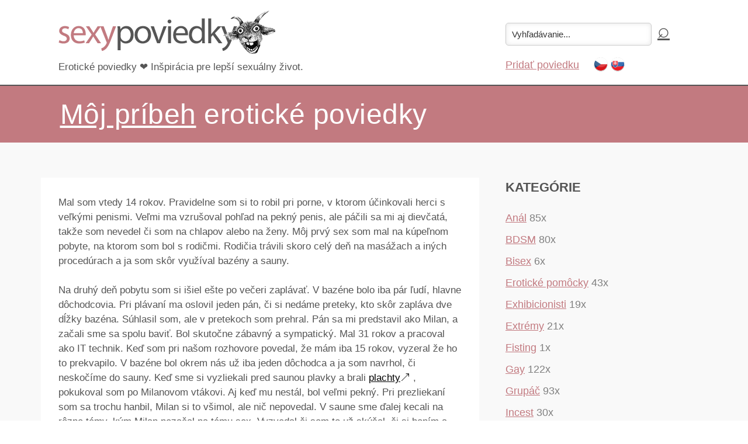

--- FILE ---
content_type: text/html; charset=UTF-8
request_url: http://sexypoviedky.sk/a/moj-pribeh/
body_size: 9573
content:
                           <!DOCTYPE html PUBLIC "-//W3C//DTD XHTML 1.0 Transitional//EN" "http://www.w3.org/TR/xhtml1/DTD/xhtml1-transitional.dtd">
<html xmlns="http://www.w3.org/1999/xhtml" lang="cs" xml:lang="cs"> 
<head>
 <title>Môj príbeh - Erotické poviedky</title>
 <meta http-equiv="content-type" content="text/html;charset=utf-8" /> 
 <meta http-equiv="content-language" content="sk" /> 
 <meta name="language" content="sk" /> 
 <meta name="description" content="Môj príbeh - Erotické poviedky - Erotické poviedky. Inšpirácia pre lepší sexuálny život." />
 <meta name="robots" content="index,follow" />
 <meta name="author" content="Netiq.biz" />                                 
 <meta property="og:type" content="article" />
 <meta property="og:title" content="Môj príbeh - Erotické poviedky" />
 <meta property="og:description" content="Môj príbeh - Erotické poviedky - Erotické poviedky. Inšpirácia pre lepší sexuálny život." />
 <meta property="og:site_name" content="Sexypoviedky.sk" />
 <meta property="og:url" content="https://sexypoviedky.sk/a/moj-pribeh/" />  
 <link rel="stylesheet" href="//serv.netiq.biz/engine/blog/img/style.css?cache=13" /> <style type="text/css">
a,header .search input[type="submit"]:hover{color:#c27a80;}
footer{border-top:2px solid #c27a80;}   
#intro .inner{background:rgba(194,122,128,0.5) !important;}
#top,.link,.sidebar h4:after{background:#c27a80;}
#rating input[type=radio][name=stars]:required + label.stars:after{content:counter(checkbox) "/5  (čím viac hviezdičiek, tým sa páčilo viac)";}   
#paginator a{border:1px solid #c27a80;}    
</style>  
</head>
<body>
<div class="wrap">
 <header>    	
  <div class="container">
   <div class="row">
    <a href="/"><img src="https://serv.netiq.biz/engine/blog/identity/sexypoviedky_sk.png" alt="" /></a>    <div class="slogan"><div class="txt">Erotické poviedky &#10084; Inšpirácia pre lepší sexuálny život.</div>
     <div class="add col-md-4"><div class="search"><form method="get" id="searchform" action="/s/" ><input class="text" type="text" value="Vyhľadávanie..." name="s" id="s" onfocus="if(this.value==this.defaultValue)this.value='';" onblur="if(this.value=='')this.value=this.defaultValue;"/><input type="submit" id="searchsubmit" value="&#8981;" /></form></div><div class="links"><a href="/pridat/">Pridať poviedku</a><div class="lang"><a href="http://pravakoza.cz/"><img src="//stat.netiq.biz/general/flag4/cz.png" alt="" /></a><a href="http://sexypoviedky.sk/"><img src="//stat.netiq.biz/general/flag4/sk.png" alt="" /></a></div></div></div>
    </div>
   </div>
  </div>
 </header>
<div id="top"><div class="container"><h1><span class="underline">Môj príbeh</span> erotické poviedky</h1></div></div><section><div class="container"><div class="row"><div class="col-md-8"><article class="post clearfix"><div class="content clearfix"><p>Mal som vtedy 14 rokov. Pravidelne som si to robil pri porne, v ktorom účinkovali herci s veľkými penismi. Veľmi ma vzrušoval pohľad na pekný penis, ale páčili sa mi aj dievčatá, takže som nevedel či som na chlapov alebo na ženy. Môj prvý sex som mal na kúpeľnom pobyte, na ktorom som bol s rodičmi. Rodičia trávili skoro celý deň na masážach a iných procedúrach a ja som skôr využíval bazény a sauny.<br /><br />Na druhý deň pobytu som si išiel ešte po večeri zaplávať. V bazéne bolo iba pár ľudí, hlavne dôchodcovia. Pri plávaní ma oslovil jeden pán, či si nedáme preteky, kto skôr zapláva dve dĺžky bazéna. Súhlasil som, ale v pretekoch som prehral. Pán sa mi predstavil ako Milan, a začali sme sa spolu baviť. Bol skutočne zábavný a sympatický. Mal 31 rokov a pracoval ako IT technik. Keď som pri našom rozhovore povedal, že mám iba 15 rokov, vyzeral že ho to prekvapilo. V bazéne bol okrem nás už iba jeden dôchodca a ja som navrhol, či neskočíme do sauny. Keď sme si vyzliekali pred saunou plavky a brali <a href="https://armik.cz/army-shop-kategorie-maskovani-kamuflaz-plachty-celty/" target="_blank" style="color:black;">plachty</a><span style="color:black">&#129109;</span> , pokukoval som po Milanovom vtákovi. Aj keď mu nestál, bol veľmi pekný. Pri prezliekaní som sa trochu hanbil, Milan si to všimol, ale nič nepovedal. V saune sme ďalej kecali na rôzne témy, kým Milan nezačal na tému sex. Vyzvedal či som to už skúšal, či si honím a podobne. Priznal som sa, že si ho pravidelne nad pornom honím, a Milan začal vyzvedať čo ma na porne vzrušuje. Iba tak náhodou sa ma spýtal, ako sa mi páči jeho vták, keď som po ňom tak pokukoval pri prezliekaní. Dosť som sa za to hanbil, ale zachránilo ma, že sme museli vyjsť zo sauny, pretože nám bolo príliš teplo. Išli sme do spŕch, kde sme sa začali sprchovať studenou vodou. Pri sprchovaní do mojej sprchy vošiel Milan, že jemu nejde studená voda. Keď som ho videl, zostal som poriadne zaskočený, pretože medzi nohami mal vtáka s poriadnou erekciou. Mal ho tak 19cm, bol som z neho vo vytržení. Nevedel som z jeho okrasy spustiť oči. Pristúpil ku mne, a položil mi ruky na plecia a jemne zatlačil. Pochopil som, a kľakol som si pred neho. Jeho vtáka som mal rovno pred tvárou. Keď som mu ho trochu olízal, iba vzdychol, chytil ma za zátylok a prisunul mi ústa k jeho žaluďu. Zobral som ho jemne do úst a začal cmúľať. Jazykom som prechádzal po žaludi a snažil som sa zájsť do dierky na jeho vrchole. Milan iba šepkal ako pekne viem fajčiť a že som poslušný chlapec. Keď sa blížil jeho vrchol, začalo mu vo vtákovi cukať. Chcel som ochutnať semeno, tak som neprestával fajčiť. Tesne pred jeho vrcholom mi ho chcel vytiahnuť z úst, ale nedovolil som mu to, pevne som ho chytil za zadok a zostal prisatý na jeho vtákovi. To nevydržal a začal mi striekať poriadne dávky smotany do úst. Chuť nebola zlá, iba trochu slaná. Snažil som sa prehltnúť celú jeho dávku, ale bolo toho veľa a vytekalo mi to kútikmi úst. Zlízalsom zvyšky semena z jeho vtáka, dali sme si na seba plavky a išli späť do bazéna. V bazéne už bol iba jeden pán, ktorý chvíľu po našom príchode odišiel. Keď sme zostali sami dvaja, začali sme sa v bazéne blázniť, Milan ma naháňal a snažil sa mi stiahnuť plavky. Keď sa mu to podarilo, pritlačil ma svojim telom na kraj bazéna. Bol som mu otočený chrbtom a nemohol som sa hýbať. Začal mi hladkať zadok a ja som napäto očakával čo bude nasledovať. Jemne mi začal zachádzať prstami medzi polky a masírovať moju dierku. Bolo to veľmi prijemne a keď mi začal jedným prstom prenikať do dierky, nebránil som sa. Keď mi prstom začal pomaly pohybovať v dierke, mal som zvláštny pocit. Snažil sa pridať aj druhý prst, ale to ma bolelo, tak sa zatiaľ uspokojil iba s jedným. Boli sme však v bazéne kam mohol ktokoľvek prísť, tak sme radšej prestali a dohodli sa, že večer ku nemu prídem na izbu. Rodičom som radšej nič nehovoril, mal som sám izbu, takže nič nemuseli vedieť. Okolo jedenástej, keď už rodičia spali, som išiel za Milanom, ktorý býval vo vedľajšom krídle. Jemne som zaklopal na dvere jeho izby a Milan mi hneď otvoril. Jeho izba bola oveľa väčšia ako moja, pretože mal apartmán. Na stole mal naliate víno, ktorým ma hneď ponúkol. Začali sme sa rozprávať o našom zážitku a Milan ma poprosil, aby som o tom nikomu nehovoril, pretože som príliš mladý a mohol by mať z toho problémy. Samozrejme že som súhlasil. Chvíľu sme ešte popíjali, kým Milan nenavrhol aby sme sa išli spolu osprchovať. Nemusel mi to dva krát hovoriť, hneď som sa vyzliekol a išiel za ním do sprchy. V sprche som začal umývať najskôr ja jeho, venoval som sa hlavne jeho vtákovi, ktorého som poriadne vyumýval. Potom bol na rade Milan, ktorý sa venoval pri umývaní hlavne môjmu zadku. Začal som byť čoraz viac vzrušený, no Milan zrazu prestal a vybehol zo sprchy. Keď sa vrátil, držal vec, ktorá sa podobala na balónik s hadičkou. Balónik napustil vodou, hadičku mi zaviedol do zadku a napustil ma vodou, ktorú som následne zo seba vypustil. Toto zopakoval dva krát, zastavil sprchu a na rukách ma odniesol do jeho postele, ktorá pripomínala letisko. Dal som sa na štyri a Milan mi začal lízať dierku. Veľmi sa mi to páčilo, aj keď som vedel že ma bude chcieť ošukať a toho som sa bál. Bol veľmi jemný, a začal mi prstovať dierku najskôr jedným a potom dvoma prstami. Používal pri tom gel, vďaka ktorému ma to vôbec nebolelo a mal som iba ten zaujímavý pocit, ktorý som nevedel opísať. Keď sa mu zdalo, že som pripravený, nasadil si kondóm na ktorý dal ešte trochu lubrikačného gelu, aby to lepšie išlo a povedal aby som si na neho nasadol. Sadol som si obkročmo na Milana, jeho vtáka som cítil na mojom zadku. Trochu som ešte váhal, no keď mi začal šepkať do ucha, že sa mi bude páčiť, ako pekne ma pretiahne, zvedavosť zvíťazila. Chytil som mu ho pri koreni, a začal pomaly dosadať. Išlo to dosť ťažko, moja malá dierka nebola na takú kládu stavaná, no postupne sa mi podarilo dostať do seba jeho žaluď. Trochu to bolelo, ale keď sa začal vo mne trochu hýbať, už to bolo lepšie. Pomaly som začal na jeho vtáka nasadať a dostával sa do mňa čoraz hlbšie. Ľahol som si na Milana, ktorý mi hovoril akú mám úzku dierku a že je radosť mi ju preťahovať. Všetko čo mi hovoril, ma veľmi vzrušovalo, bol som nadržaný ako nikdy. Milan ma zrazu objal oboma rukami, s spravil tri poriadne prírazy. Dovtedy nechal mňa aby som určoval tempo a hĺbku, tak ma tým prekvapil. Prvé dva prírazy boli trochu bolestivé, ale tým pretím do mňa zašiel úplne celý.<br /><br />Nevydržal som to a vystriekal som sa na Milana. Ten si to vôbec nevšímal a dával svojimi prírazmi zabrať mojej dierke. Tempo ktoré nasadil dlho nevydržal a spravil sa vo mne. Aj cez kondóm som cítil ako vomne strieka. Keď dostriekal, iba si vymenil kondóm, ja som sa dal na štyri a začal na znova šukať. Už nebol taký nežný a mne sa to páčilo. Jeho vták mi dráždil prostatu a poskytoval mi dovtedy nepoznanú rozkoš. Keď som cítil že už bude, poprosil som ho, aby sa vystriekal na mňa. Ostriekal mi chrbát a zadoček, semeno mi potom rozotrel po tele. Už boli skoro tri hodiny, tak som sa musel dať do poriadku a vrátiť sa na izbu. S Milanom sme sa dohodli, že si to zopakujeme. Ráno som sa zobudil poriadne rozbitý, zadok ma pálil a bolel, ale stálo to za to. Dierku som si celý deň natieral Niveou, kým pálenie neprestalo. Radšej som si ani nesadal, pretože zadok dostal v noci skutočne zabrať. No ani to mi nezabránilo aby som ďalší večer nenavštívil znova Milana. Po spoločnej sprche a mojom klystýre mi dierku pripravil na jeho kládu, ale prosil som ho, aby bol jemný. Sadol si do kresla a povedal aby som ho najskôr vyfajčil. Olizoval som mu ho a cmúľal v ústach ako som najlepšie vedel a odmenou mi bola pekná dávka semena ktorú som poslušne prehltol. Milan zostal sedieť v kresle, iba si nasadil ochranu a ja som na ňom začal pomalú jazdu, ktorá skončila obojstranným vyvrcholením. Z Milanom som si užíval ešte aj zvyšné dva dni, ktoré zostávali do konca nášho pobytu. Chcel som sa s Milanom stretávať aj potom, ale povedal mi že má prácu v Írsku, tak to bude možné až po jeho návrate. Zaujímavé bolo, že s Milanom sme sa ani raz nepobozkali a ani ma to nelákalo. Po zážitku s Milanom, som nemal dlhú dobu sex, až keď som mal 15 rokov, napísal som do zoznamky inzerát o mladom chlapcovi, ktorý by si rád užil, ale nemá s kým. Odpovedí bolo mnoho, ale zaujala ma iba jedna. Bola od pána ktorý býval v susedom okrese. Napriek tomu že bol šťastne ženatý, rád si užíval s mladšími chalanmi. Dohodli sme sa na prvom stretnutí v kaviarni. Pán sa volal Peter, mal 40 rokov, bol veľmi sympatický s vyšportovanou postavou a aj dosť bohatý. Dohodli sme sa na stretnutí u neho doma, kde sme kecali a učil ma hrať biliard. Vždy, keď sa ku mne zozadu pritisol, cítil som že má v rozkroku poriadnu hrču. Bol som trochu v rozpakoch, nevedel som ako začať, ale Peťo to vyriešil za mňa. Chytil ma za ruku a položil si ju na kládu, ktorá sa mu búrila v nohaviciach. Keď si dal dole nohavice, a ja som cez boxerky chytil toho macka, vedel som že toto nebude také ľahké ako s Milanom. Zobral som mu žaluď do úst, ale iba cez boxerky a hladil som ho po vtákovi. Presunuli sme sa radšej na pohovku a cestou sme sa zbavili zbytočností ako sú <a href="https://armik.cz/army-shop-kategorie-kombinezy-uniformy-saty-saty/" target="_blank" style="color:black;">šaty</a><span style="color:black">&#129109;</span> . Peťo mal fakt dobrú výbavu, mohol mať tak 22cm a mal ho aj dosť hrubého. Pochyboval som, že by sa do mňa mohol nejako dostať. Peťo sa pohodlne usadil na pohovke, ja som si kľakol medzi jeho nohy a oboma rukami som mu ho honil. Keď som videl, ako mu to robí dobre, začal som ho fajčiť najlepšie ako viem. Ústa ma začali bolieť už po pár minútach, tak sa postavil a vyhonil si ho mne na tvár. Bol som celý ulepený od jeho hustého semena, ale postupne som ho poprehĺtal. Peťo keď to videl, iba povedal že ma musí mať a odniesol ma do spálne. Ja som sa bál, ale Peťo ma stále upokojoval, že prestane ak sa mi to nebude páčiť. Vypláchol som sa pre istotu už doma, takže v podstate som bol pripravený na to čo malo prísť. Keď mi začal prstovať dierku, môj strach opadol a začal som ti to užívať. Keď sa mu zdalo že som pripravený, vytiahol z nočného stolíka análne dildo, ktorým mi rozťahoval dierku. Dal som sa poslušne na štyri a čakal kedy nahradí dildo svojom delom. Nasadil si kondóm a začal ho do mňa tlačiť. Moja dierka na také niečo nebola pripravená a nepodarilo sa mi do mňa dostať. Preto sme radšej vymenili polohu, ja som bol hore a snažil som sa nasadnúť. Po chvíli trápenia sa do mňa dostal žaluď a už to bolo v pohode. Pomaly som na ňom začal jazdiť a začal som si zvykať na jeho rozmery. Netrvalo to dlho a Peťo nevydržal tesné zovretie mojej dierky a naplnil kondóm semenom. Keďže mala prísť jeho manželka z práce, dohodli sme sa na ďalšom stretnutí a išiel som domov. Pri našom ďalšom stretnutí na Peťo prekvapil. Rád sa hrá rôzne hry, preto pripravil pre mňa takú hru, ktorá spočívala v tom, že budem mladá štetka, ktorú si on zaplatí a poriadne ju vyšuká.<br /><br />Prekvapenie pre mňa bolo, že mi nakúpil oblečenie, v ktorom som mal vyzerať ako prostitútka. Poriadne ma tým prekvapil, ale keď som to oblečenie videl, mal som chuť ho mať na sebe. Pripravil mi čierne topánky na vysokom opätku, čierne silonky, čiernu minisukňu, ktorá mi siahala sotva pod zadok, čiernu podprsenku s vypchávkami a čiernu parochňu s dlhými vlasmi. V kúpeľni som použil šminky jeho ženy a keď som bol hotový, vyzeral som úplne ako žena, a hlavne ako štetka. Išiel som za Peťom do kuchyne, kde ma čakal s fľašou vína. Chôdza na vysokých opätkoch mi trochu robila problémy, ale zvykol som si. Pripili sme si na dnešný večer a ja som sa začal predvádzať. Nakláňal som sa pred Peťom, ktorý pozoroval môj zadoček vykúkajúci spod minisukne, olizoval som si pery ktoré som mal zvýraznené červeným rúžom. Peťo to nevydržal, vytiahol z vrecka 5000 sk a dal mi ich do ruky. Chytil ma za parochňu, stiahol ma k svojmu rozkroku a prikázal mi, aby som mu ho poriadne vyfajčil, lebo som iba kurva. Fajčil som najlepšie ako som vedel, ale Peťovi to nestačilo a začal ma šukať do úst. Začal som sa dáviť a uhýbal som mu. Povedal, že mu neviem ani poriadne vyfajčiť, tak si zaslúžim trest. Prehol ma cez stoličku a dal mi poradne na zadok. Tá bezmocnosť keď som dostával výprask ma poriadne vzrušila, hlavne ten pocit že nič nemôžem spraviť. Po výprasku mi dal do ruky lubrikačný gel, aby som sa pripravil. Prstoval som sa pred ním a on si ho pekne honil. Keď som bol pripravený, otočil si ma k nemu chrbtom, a zašiel do mňa skoro polovicou vtáka. Nohy sa mi podlomili, ale on ma pridržal a začal prirážať. Trochu to bolelo, ale rozkoš bola silnejšia. Keď som mu povedal, že zabudol na kondóm, povedal že som kurva a musím mu držať, lebo si zaplatil. Prirážal poriadne divoko, ja s mojim útlym telom proti jeho 100kg som mal čo robiť, aby som to ustál. Neskôr sme vymenili polohy, on si sadol na stoličku a ja som sa nabodol na jeho kôl. Bol som ako v tranze, iba som opakoval že som jeho malá kurva a že moja dieka má rada jeho veľkého vtáka. Povedal mi že keď som kurva, musím ho do seba dostať celého. Postupne som začal dosadať na jeho vtáka čoraz hlbšie, až kým nebol celý vo mne. Cítil som ho až v žalúdku, ale zároveň som bol hrdý že som to dokázal. Peťa to tiež dostalo, iba pár krát do mňa prirazil celou dĺžkou a začal striekať.Cítil som ako dávky jeho semena narážajú do steny môjho červa. Prvý krát sa do mňa niekto vystriekal a bolo to super. Zostal som bezmocne napichnutý na jeho vtákovi, všetky sily ma opustili. Peťo ma nechal vydýchať a pomohol mi na nohy. Keď som stál, cítil som ako mi po nohách tečie semeno, ktoré vytekalo z mojej dierky. Premiestnili sme sa do spálne, kde ma ešte dva krát poriadne pretiahol. Odvtedy sme to robili pravidelne skoro každý týždeň, keď jeho manželka nebola doma. Pred každým sexom som sa musel obliecť ako kurvička, lebo ho to strašne vzrušovalo. Pretiahol ma takmer na všetkých miestach v dome ako aj v saune, bazéne alebo aj v garáži na jeho aute.</p></div><div class="info all"><div class="date">&#128345; Pridané <strong>30.5.2019</strong></div><div class="author">&#128194; Kategórie: <a href="/c/anal/" rel="category">Anál</a>, <a href="/c/bisex/" rel="category">Bisex</a>, <a href="/c/eroticke-pomocky/" rel="category">Erotické pomôcky</a>, <a href="/c/gay/" rel="category">Gay</a>, <a href="/c/prvy-sex/" rel="category">Prvý sex</a>, <a href="/c/sperma/" rel="category">Sperma</a></div></div><div id="rating"><h3>Hodnotenie: <span class="bold" style="color:black;">4/5</span></h3><h3>Ako sa vám páčila poviedka?</h3><form action="" method="post"><fieldset><input type="radio" name="stars" id="4_stars" value="5" ><label class="stars" for="4_stars">4</label><input type="radio" name="stars" id="3_stars" value="4" ><label class="stars" for="3_stars">3</label><input type="radio" name="stars" id="2_stars" value="3" ><label class="stars" for="2_stars">2</label><input type="radio" name="stars" id="1_stars" value="2" ><label class="stars" for="1_stars">1</label><input type="radio" name="stars" id="0_stars" value="1" required><label class="stars" for="0_stars">0</label></fieldset><span class="label"></span><button type="submit" id="sendcomment" name="sendcomment">Hodnotiť</button></form></div></article><div id="comments"><h4>Komentáre</h4><div class="inner"><form action="" method="post" id="commentf"><script src="https://www.google.com/recaptcha/api.js" async defer></script><p><label for="author" style="display:block;">Autor (meno alebo prezývka):</label><input type="text" name="author_name" class="txt" id="author" value="" size="25" tabindex="1" /></p><p><label for="scomment">Správa:</label><br /><textarea name="scomment" id="scomment" rows="4" cols="80" tabindex="4"></textarea></p><p><div class="g-recaptcha" data-sitekey="6LdLmRsUAAAAALW7O9ybhszNHxTl2Lk29lzVSCHn"></div><noscript><div style="width:302px;height:422px;"><div style="width:302px;height:422px;position:absolute;"><iframe src="https://www.google.com/recaptcha/api/fallback?k=6LdLmRsUAAAAALW7O9ybhszNHxTl2Lk29lzVSCHn" frameborder="0" scrolling="no" style="width:300px;height:422px;border-style:none;"></iframe></div></div></noscript></p><p><button type="submit" id="sendcomment" name="sendcomment">Pridať komentár</button><input type="hidden" name="author" value="user" /><input type="hidden" name="commentid" value="28490846" /><input type="hidden" id="cweb" name="cweb" value="http://" /></p></form></div></div></div><div id="sidebara" class="col-md-4"><div class="aside"><h4>Kategórie</h4><ul><li><a href="/c/anal/">Anál</a> <span class="nr">85x</span></li><li><a href="/c/bdsm/">BDSM</a> <span class="nr">80x</span></li><li><a href="/c/bisex/">Bisex</a> <span class="nr">6x</span></li><li><a href="/c/eroticke-pomocky/">Erotické pomôcky</a> <span class="nr">43x</span></li><li><a href="/c/exhibicionisti/">Exhibicionisti</a> <span class="nr">19x</span></li><li><a href="/c/extremy/">Extrémy</a> <span class="nr">21x</span></li><li><a href="/c/fisting/">Fisting</a> <span class="nr">1x</span></li><li><a href="/c/gay/">Gay</a> <span class="nr">122x</span></li><li><a href="/c/grupac/">Grupáč</a> <span class="nr">93x</span></li><li><a href="/c/incest/">Incest</a> <span class="nr">30x</span></li><li><a href="/c/lesbicky/">Lesbičky</a> <span class="nr">31x</span></li><li><a href="/c/masturbacia/">Masturbácia</a> <span class="nr">196x</span></li><li><a href="/c/nevera/">Nevera</a> <span class="nr">59x</span></li><li><a href="/c/oral/">Orál</a> <span class="nr">199x</span></li><li><a href="/c/party/">Párty</a> <span class="nr">21x</span></li><li><a href="/c/piss/">Piss</a> <span class="nr">5x</span></li><li><a href="/c/polohy-a-navody/">Polohy a návody</a> <span class="nr">6x</span></li><li><a href="/c/prvy-sex/">Prvý sex</a> <span class="nr">50x</span></li><li><a href="/c/rozpravky/">Rozprávky</a> <span class="nr">22x</span></li><li><a href="/c/skolacky/">Školáčky</a> <span class="nr">27x</span></li><li><a href="/c/sperma/">Sperma</a> <span class="nr">206x</span></li><li><a href="/c/striptiz/">Striptíz</a> <span class="nr">6x</span></li><li><a href="/c/sukanie/">Šukanie</a> <span class="nr">279x</span></li><li><a href="/c/tipy-na-nakupy/">Tipy na nákupy</a> <span class="nr">6x</span> &#128176;</li><li><a href="/c/znasilnenie/">Znásilnenie</a> <span class="nr">19x</span></li><li><a href="/c/zrele-zeny/">Zrelé ženy</a> <span class="nr">59x</span></li></ul></div><div class="aside"><h4>Najnovšie poviedky</h4><ul><li><a href="/a/vsetko-zle-je-na-nieco-dobre">Všetko zlé je na nieco dobré</a></li><li><a href="/a/piatok-iba-s-mokrymi-nohavickami">Piatok, iba s mokrými nohavičkami</a></li><li><a href="/a/horuci-den">Horúci deň</a></li><li><a href="/a/letna-horucava">Letná horucava</a></li><li><a href="/a/cierny-skorpion">Čierny škorpión</a></li><li><a href="/a/odlesky-v-dazdi">Odlesky v daždi</a></li><li><a href="/a/silvestrovska-noc-v-bratislave">Silvestrovská noc v Bratislave</a></li><li><a href="/a/poviem-ti-tajomstvo-chces">Poviem ti tajomstvo, chceš?</a></li><li><a href="/a/letna-zastavka-s-francuzkou">Letná zastávka s Francúzkou</a></li><li><a href="/a/zvedava-kamaratka">Zvedavá kamarátka</a></li></ul></div></div></div></div></section>    
</div>	
<footer><div class="container"><div class="row">Copyright &copy; 2019-2026 <a href="http://netiq.biz/" target="_blank">NetIQ</a>. <br />Všetky práva vyhradené. Kontakt: <a href="mailto:info@netiq.biz?subject=sexypoviedky.sk">info@netiq.biz</a></div></div></footer>
<script src="https://serv.netiq.biz/engine/minimag/js/script.js"></script>
<script async src="https://www.googletagmanager.com/gtag/js?id=UA-134160322-17"></script>
<script>
window.dataLayer = window.dataLayer || [];
function gtag(){dataLayer.push(arguments);}
gtag('js', new Date());
gtag('config', 'UA-134160322-17');
</script>
</body>
</html>                 


--- FILE ---
content_type: text/html; charset=utf-8
request_url: https://www.google.com/recaptcha/api2/anchor?ar=1&k=6LdLmRsUAAAAALW7O9ybhszNHxTl2Lk29lzVSCHn&co=aHR0cDovL3NleHlwb3ZpZWRreS5zazo4MA..&hl=en&v=N67nZn4AqZkNcbeMu4prBgzg&size=normal&anchor-ms=20000&execute-ms=30000&cb=9u5lhdrad6tr
body_size: 49446
content:
<!DOCTYPE HTML><html dir="ltr" lang="en"><head><meta http-equiv="Content-Type" content="text/html; charset=UTF-8">
<meta http-equiv="X-UA-Compatible" content="IE=edge">
<title>reCAPTCHA</title>
<style type="text/css">
/* cyrillic-ext */
@font-face {
  font-family: 'Roboto';
  font-style: normal;
  font-weight: 400;
  font-stretch: 100%;
  src: url(//fonts.gstatic.com/s/roboto/v48/KFO7CnqEu92Fr1ME7kSn66aGLdTylUAMa3GUBHMdazTgWw.woff2) format('woff2');
  unicode-range: U+0460-052F, U+1C80-1C8A, U+20B4, U+2DE0-2DFF, U+A640-A69F, U+FE2E-FE2F;
}
/* cyrillic */
@font-face {
  font-family: 'Roboto';
  font-style: normal;
  font-weight: 400;
  font-stretch: 100%;
  src: url(//fonts.gstatic.com/s/roboto/v48/KFO7CnqEu92Fr1ME7kSn66aGLdTylUAMa3iUBHMdazTgWw.woff2) format('woff2');
  unicode-range: U+0301, U+0400-045F, U+0490-0491, U+04B0-04B1, U+2116;
}
/* greek-ext */
@font-face {
  font-family: 'Roboto';
  font-style: normal;
  font-weight: 400;
  font-stretch: 100%;
  src: url(//fonts.gstatic.com/s/roboto/v48/KFO7CnqEu92Fr1ME7kSn66aGLdTylUAMa3CUBHMdazTgWw.woff2) format('woff2');
  unicode-range: U+1F00-1FFF;
}
/* greek */
@font-face {
  font-family: 'Roboto';
  font-style: normal;
  font-weight: 400;
  font-stretch: 100%;
  src: url(//fonts.gstatic.com/s/roboto/v48/KFO7CnqEu92Fr1ME7kSn66aGLdTylUAMa3-UBHMdazTgWw.woff2) format('woff2');
  unicode-range: U+0370-0377, U+037A-037F, U+0384-038A, U+038C, U+038E-03A1, U+03A3-03FF;
}
/* math */
@font-face {
  font-family: 'Roboto';
  font-style: normal;
  font-weight: 400;
  font-stretch: 100%;
  src: url(//fonts.gstatic.com/s/roboto/v48/KFO7CnqEu92Fr1ME7kSn66aGLdTylUAMawCUBHMdazTgWw.woff2) format('woff2');
  unicode-range: U+0302-0303, U+0305, U+0307-0308, U+0310, U+0312, U+0315, U+031A, U+0326-0327, U+032C, U+032F-0330, U+0332-0333, U+0338, U+033A, U+0346, U+034D, U+0391-03A1, U+03A3-03A9, U+03B1-03C9, U+03D1, U+03D5-03D6, U+03F0-03F1, U+03F4-03F5, U+2016-2017, U+2034-2038, U+203C, U+2040, U+2043, U+2047, U+2050, U+2057, U+205F, U+2070-2071, U+2074-208E, U+2090-209C, U+20D0-20DC, U+20E1, U+20E5-20EF, U+2100-2112, U+2114-2115, U+2117-2121, U+2123-214F, U+2190, U+2192, U+2194-21AE, U+21B0-21E5, U+21F1-21F2, U+21F4-2211, U+2213-2214, U+2216-22FF, U+2308-230B, U+2310, U+2319, U+231C-2321, U+2336-237A, U+237C, U+2395, U+239B-23B7, U+23D0, U+23DC-23E1, U+2474-2475, U+25AF, U+25B3, U+25B7, U+25BD, U+25C1, U+25CA, U+25CC, U+25FB, U+266D-266F, U+27C0-27FF, U+2900-2AFF, U+2B0E-2B11, U+2B30-2B4C, U+2BFE, U+3030, U+FF5B, U+FF5D, U+1D400-1D7FF, U+1EE00-1EEFF;
}
/* symbols */
@font-face {
  font-family: 'Roboto';
  font-style: normal;
  font-weight: 400;
  font-stretch: 100%;
  src: url(//fonts.gstatic.com/s/roboto/v48/KFO7CnqEu92Fr1ME7kSn66aGLdTylUAMaxKUBHMdazTgWw.woff2) format('woff2');
  unicode-range: U+0001-000C, U+000E-001F, U+007F-009F, U+20DD-20E0, U+20E2-20E4, U+2150-218F, U+2190, U+2192, U+2194-2199, U+21AF, U+21E6-21F0, U+21F3, U+2218-2219, U+2299, U+22C4-22C6, U+2300-243F, U+2440-244A, U+2460-24FF, U+25A0-27BF, U+2800-28FF, U+2921-2922, U+2981, U+29BF, U+29EB, U+2B00-2BFF, U+4DC0-4DFF, U+FFF9-FFFB, U+10140-1018E, U+10190-1019C, U+101A0, U+101D0-101FD, U+102E0-102FB, U+10E60-10E7E, U+1D2C0-1D2D3, U+1D2E0-1D37F, U+1F000-1F0FF, U+1F100-1F1AD, U+1F1E6-1F1FF, U+1F30D-1F30F, U+1F315, U+1F31C, U+1F31E, U+1F320-1F32C, U+1F336, U+1F378, U+1F37D, U+1F382, U+1F393-1F39F, U+1F3A7-1F3A8, U+1F3AC-1F3AF, U+1F3C2, U+1F3C4-1F3C6, U+1F3CA-1F3CE, U+1F3D4-1F3E0, U+1F3ED, U+1F3F1-1F3F3, U+1F3F5-1F3F7, U+1F408, U+1F415, U+1F41F, U+1F426, U+1F43F, U+1F441-1F442, U+1F444, U+1F446-1F449, U+1F44C-1F44E, U+1F453, U+1F46A, U+1F47D, U+1F4A3, U+1F4B0, U+1F4B3, U+1F4B9, U+1F4BB, U+1F4BF, U+1F4C8-1F4CB, U+1F4D6, U+1F4DA, U+1F4DF, U+1F4E3-1F4E6, U+1F4EA-1F4ED, U+1F4F7, U+1F4F9-1F4FB, U+1F4FD-1F4FE, U+1F503, U+1F507-1F50B, U+1F50D, U+1F512-1F513, U+1F53E-1F54A, U+1F54F-1F5FA, U+1F610, U+1F650-1F67F, U+1F687, U+1F68D, U+1F691, U+1F694, U+1F698, U+1F6AD, U+1F6B2, U+1F6B9-1F6BA, U+1F6BC, U+1F6C6-1F6CF, U+1F6D3-1F6D7, U+1F6E0-1F6EA, U+1F6F0-1F6F3, U+1F6F7-1F6FC, U+1F700-1F7FF, U+1F800-1F80B, U+1F810-1F847, U+1F850-1F859, U+1F860-1F887, U+1F890-1F8AD, U+1F8B0-1F8BB, U+1F8C0-1F8C1, U+1F900-1F90B, U+1F93B, U+1F946, U+1F984, U+1F996, U+1F9E9, U+1FA00-1FA6F, U+1FA70-1FA7C, U+1FA80-1FA89, U+1FA8F-1FAC6, U+1FACE-1FADC, U+1FADF-1FAE9, U+1FAF0-1FAF8, U+1FB00-1FBFF;
}
/* vietnamese */
@font-face {
  font-family: 'Roboto';
  font-style: normal;
  font-weight: 400;
  font-stretch: 100%;
  src: url(//fonts.gstatic.com/s/roboto/v48/KFO7CnqEu92Fr1ME7kSn66aGLdTylUAMa3OUBHMdazTgWw.woff2) format('woff2');
  unicode-range: U+0102-0103, U+0110-0111, U+0128-0129, U+0168-0169, U+01A0-01A1, U+01AF-01B0, U+0300-0301, U+0303-0304, U+0308-0309, U+0323, U+0329, U+1EA0-1EF9, U+20AB;
}
/* latin-ext */
@font-face {
  font-family: 'Roboto';
  font-style: normal;
  font-weight: 400;
  font-stretch: 100%;
  src: url(//fonts.gstatic.com/s/roboto/v48/KFO7CnqEu92Fr1ME7kSn66aGLdTylUAMa3KUBHMdazTgWw.woff2) format('woff2');
  unicode-range: U+0100-02BA, U+02BD-02C5, U+02C7-02CC, U+02CE-02D7, U+02DD-02FF, U+0304, U+0308, U+0329, U+1D00-1DBF, U+1E00-1E9F, U+1EF2-1EFF, U+2020, U+20A0-20AB, U+20AD-20C0, U+2113, U+2C60-2C7F, U+A720-A7FF;
}
/* latin */
@font-face {
  font-family: 'Roboto';
  font-style: normal;
  font-weight: 400;
  font-stretch: 100%;
  src: url(//fonts.gstatic.com/s/roboto/v48/KFO7CnqEu92Fr1ME7kSn66aGLdTylUAMa3yUBHMdazQ.woff2) format('woff2');
  unicode-range: U+0000-00FF, U+0131, U+0152-0153, U+02BB-02BC, U+02C6, U+02DA, U+02DC, U+0304, U+0308, U+0329, U+2000-206F, U+20AC, U+2122, U+2191, U+2193, U+2212, U+2215, U+FEFF, U+FFFD;
}
/* cyrillic-ext */
@font-face {
  font-family: 'Roboto';
  font-style: normal;
  font-weight: 500;
  font-stretch: 100%;
  src: url(//fonts.gstatic.com/s/roboto/v48/KFO7CnqEu92Fr1ME7kSn66aGLdTylUAMa3GUBHMdazTgWw.woff2) format('woff2');
  unicode-range: U+0460-052F, U+1C80-1C8A, U+20B4, U+2DE0-2DFF, U+A640-A69F, U+FE2E-FE2F;
}
/* cyrillic */
@font-face {
  font-family: 'Roboto';
  font-style: normal;
  font-weight: 500;
  font-stretch: 100%;
  src: url(//fonts.gstatic.com/s/roboto/v48/KFO7CnqEu92Fr1ME7kSn66aGLdTylUAMa3iUBHMdazTgWw.woff2) format('woff2');
  unicode-range: U+0301, U+0400-045F, U+0490-0491, U+04B0-04B1, U+2116;
}
/* greek-ext */
@font-face {
  font-family: 'Roboto';
  font-style: normal;
  font-weight: 500;
  font-stretch: 100%;
  src: url(//fonts.gstatic.com/s/roboto/v48/KFO7CnqEu92Fr1ME7kSn66aGLdTylUAMa3CUBHMdazTgWw.woff2) format('woff2');
  unicode-range: U+1F00-1FFF;
}
/* greek */
@font-face {
  font-family: 'Roboto';
  font-style: normal;
  font-weight: 500;
  font-stretch: 100%;
  src: url(//fonts.gstatic.com/s/roboto/v48/KFO7CnqEu92Fr1ME7kSn66aGLdTylUAMa3-UBHMdazTgWw.woff2) format('woff2');
  unicode-range: U+0370-0377, U+037A-037F, U+0384-038A, U+038C, U+038E-03A1, U+03A3-03FF;
}
/* math */
@font-face {
  font-family: 'Roboto';
  font-style: normal;
  font-weight: 500;
  font-stretch: 100%;
  src: url(//fonts.gstatic.com/s/roboto/v48/KFO7CnqEu92Fr1ME7kSn66aGLdTylUAMawCUBHMdazTgWw.woff2) format('woff2');
  unicode-range: U+0302-0303, U+0305, U+0307-0308, U+0310, U+0312, U+0315, U+031A, U+0326-0327, U+032C, U+032F-0330, U+0332-0333, U+0338, U+033A, U+0346, U+034D, U+0391-03A1, U+03A3-03A9, U+03B1-03C9, U+03D1, U+03D5-03D6, U+03F0-03F1, U+03F4-03F5, U+2016-2017, U+2034-2038, U+203C, U+2040, U+2043, U+2047, U+2050, U+2057, U+205F, U+2070-2071, U+2074-208E, U+2090-209C, U+20D0-20DC, U+20E1, U+20E5-20EF, U+2100-2112, U+2114-2115, U+2117-2121, U+2123-214F, U+2190, U+2192, U+2194-21AE, U+21B0-21E5, U+21F1-21F2, U+21F4-2211, U+2213-2214, U+2216-22FF, U+2308-230B, U+2310, U+2319, U+231C-2321, U+2336-237A, U+237C, U+2395, U+239B-23B7, U+23D0, U+23DC-23E1, U+2474-2475, U+25AF, U+25B3, U+25B7, U+25BD, U+25C1, U+25CA, U+25CC, U+25FB, U+266D-266F, U+27C0-27FF, U+2900-2AFF, U+2B0E-2B11, U+2B30-2B4C, U+2BFE, U+3030, U+FF5B, U+FF5D, U+1D400-1D7FF, U+1EE00-1EEFF;
}
/* symbols */
@font-face {
  font-family: 'Roboto';
  font-style: normal;
  font-weight: 500;
  font-stretch: 100%;
  src: url(//fonts.gstatic.com/s/roboto/v48/KFO7CnqEu92Fr1ME7kSn66aGLdTylUAMaxKUBHMdazTgWw.woff2) format('woff2');
  unicode-range: U+0001-000C, U+000E-001F, U+007F-009F, U+20DD-20E0, U+20E2-20E4, U+2150-218F, U+2190, U+2192, U+2194-2199, U+21AF, U+21E6-21F0, U+21F3, U+2218-2219, U+2299, U+22C4-22C6, U+2300-243F, U+2440-244A, U+2460-24FF, U+25A0-27BF, U+2800-28FF, U+2921-2922, U+2981, U+29BF, U+29EB, U+2B00-2BFF, U+4DC0-4DFF, U+FFF9-FFFB, U+10140-1018E, U+10190-1019C, U+101A0, U+101D0-101FD, U+102E0-102FB, U+10E60-10E7E, U+1D2C0-1D2D3, U+1D2E0-1D37F, U+1F000-1F0FF, U+1F100-1F1AD, U+1F1E6-1F1FF, U+1F30D-1F30F, U+1F315, U+1F31C, U+1F31E, U+1F320-1F32C, U+1F336, U+1F378, U+1F37D, U+1F382, U+1F393-1F39F, U+1F3A7-1F3A8, U+1F3AC-1F3AF, U+1F3C2, U+1F3C4-1F3C6, U+1F3CA-1F3CE, U+1F3D4-1F3E0, U+1F3ED, U+1F3F1-1F3F3, U+1F3F5-1F3F7, U+1F408, U+1F415, U+1F41F, U+1F426, U+1F43F, U+1F441-1F442, U+1F444, U+1F446-1F449, U+1F44C-1F44E, U+1F453, U+1F46A, U+1F47D, U+1F4A3, U+1F4B0, U+1F4B3, U+1F4B9, U+1F4BB, U+1F4BF, U+1F4C8-1F4CB, U+1F4D6, U+1F4DA, U+1F4DF, U+1F4E3-1F4E6, U+1F4EA-1F4ED, U+1F4F7, U+1F4F9-1F4FB, U+1F4FD-1F4FE, U+1F503, U+1F507-1F50B, U+1F50D, U+1F512-1F513, U+1F53E-1F54A, U+1F54F-1F5FA, U+1F610, U+1F650-1F67F, U+1F687, U+1F68D, U+1F691, U+1F694, U+1F698, U+1F6AD, U+1F6B2, U+1F6B9-1F6BA, U+1F6BC, U+1F6C6-1F6CF, U+1F6D3-1F6D7, U+1F6E0-1F6EA, U+1F6F0-1F6F3, U+1F6F7-1F6FC, U+1F700-1F7FF, U+1F800-1F80B, U+1F810-1F847, U+1F850-1F859, U+1F860-1F887, U+1F890-1F8AD, U+1F8B0-1F8BB, U+1F8C0-1F8C1, U+1F900-1F90B, U+1F93B, U+1F946, U+1F984, U+1F996, U+1F9E9, U+1FA00-1FA6F, U+1FA70-1FA7C, U+1FA80-1FA89, U+1FA8F-1FAC6, U+1FACE-1FADC, U+1FADF-1FAE9, U+1FAF0-1FAF8, U+1FB00-1FBFF;
}
/* vietnamese */
@font-face {
  font-family: 'Roboto';
  font-style: normal;
  font-weight: 500;
  font-stretch: 100%;
  src: url(//fonts.gstatic.com/s/roboto/v48/KFO7CnqEu92Fr1ME7kSn66aGLdTylUAMa3OUBHMdazTgWw.woff2) format('woff2');
  unicode-range: U+0102-0103, U+0110-0111, U+0128-0129, U+0168-0169, U+01A0-01A1, U+01AF-01B0, U+0300-0301, U+0303-0304, U+0308-0309, U+0323, U+0329, U+1EA0-1EF9, U+20AB;
}
/* latin-ext */
@font-face {
  font-family: 'Roboto';
  font-style: normal;
  font-weight: 500;
  font-stretch: 100%;
  src: url(//fonts.gstatic.com/s/roboto/v48/KFO7CnqEu92Fr1ME7kSn66aGLdTylUAMa3KUBHMdazTgWw.woff2) format('woff2');
  unicode-range: U+0100-02BA, U+02BD-02C5, U+02C7-02CC, U+02CE-02D7, U+02DD-02FF, U+0304, U+0308, U+0329, U+1D00-1DBF, U+1E00-1E9F, U+1EF2-1EFF, U+2020, U+20A0-20AB, U+20AD-20C0, U+2113, U+2C60-2C7F, U+A720-A7FF;
}
/* latin */
@font-face {
  font-family: 'Roboto';
  font-style: normal;
  font-weight: 500;
  font-stretch: 100%;
  src: url(//fonts.gstatic.com/s/roboto/v48/KFO7CnqEu92Fr1ME7kSn66aGLdTylUAMa3yUBHMdazQ.woff2) format('woff2');
  unicode-range: U+0000-00FF, U+0131, U+0152-0153, U+02BB-02BC, U+02C6, U+02DA, U+02DC, U+0304, U+0308, U+0329, U+2000-206F, U+20AC, U+2122, U+2191, U+2193, U+2212, U+2215, U+FEFF, U+FFFD;
}
/* cyrillic-ext */
@font-face {
  font-family: 'Roboto';
  font-style: normal;
  font-weight: 900;
  font-stretch: 100%;
  src: url(//fonts.gstatic.com/s/roboto/v48/KFO7CnqEu92Fr1ME7kSn66aGLdTylUAMa3GUBHMdazTgWw.woff2) format('woff2');
  unicode-range: U+0460-052F, U+1C80-1C8A, U+20B4, U+2DE0-2DFF, U+A640-A69F, U+FE2E-FE2F;
}
/* cyrillic */
@font-face {
  font-family: 'Roboto';
  font-style: normal;
  font-weight: 900;
  font-stretch: 100%;
  src: url(//fonts.gstatic.com/s/roboto/v48/KFO7CnqEu92Fr1ME7kSn66aGLdTylUAMa3iUBHMdazTgWw.woff2) format('woff2');
  unicode-range: U+0301, U+0400-045F, U+0490-0491, U+04B0-04B1, U+2116;
}
/* greek-ext */
@font-face {
  font-family: 'Roboto';
  font-style: normal;
  font-weight: 900;
  font-stretch: 100%;
  src: url(//fonts.gstatic.com/s/roboto/v48/KFO7CnqEu92Fr1ME7kSn66aGLdTylUAMa3CUBHMdazTgWw.woff2) format('woff2');
  unicode-range: U+1F00-1FFF;
}
/* greek */
@font-face {
  font-family: 'Roboto';
  font-style: normal;
  font-weight: 900;
  font-stretch: 100%;
  src: url(//fonts.gstatic.com/s/roboto/v48/KFO7CnqEu92Fr1ME7kSn66aGLdTylUAMa3-UBHMdazTgWw.woff2) format('woff2');
  unicode-range: U+0370-0377, U+037A-037F, U+0384-038A, U+038C, U+038E-03A1, U+03A3-03FF;
}
/* math */
@font-face {
  font-family: 'Roboto';
  font-style: normal;
  font-weight: 900;
  font-stretch: 100%;
  src: url(//fonts.gstatic.com/s/roboto/v48/KFO7CnqEu92Fr1ME7kSn66aGLdTylUAMawCUBHMdazTgWw.woff2) format('woff2');
  unicode-range: U+0302-0303, U+0305, U+0307-0308, U+0310, U+0312, U+0315, U+031A, U+0326-0327, U+032C, U+032F-0330, U+0332-0333, U+0338, U+033A, U+0346, U+034D, U+0391-03A1, U+03A3-03A9, U+03B1-03C9, U+03D1, U+03D5-03D6, U+03F0-03F1, U+03F4-03F5, U+2016-2017, U+2034-2038, U+203C, U+2040, U+2043, U+2047, U+2050, U+2057, U+205F, U+2070-2071, U+2074-208E, U+2090-209C, U+20D0-20DC, U+20E1, U+20E5-20EF, U+2100-2112, U+2114-2115, U+2117-2121, U+2123-214F, U+2190, U+2192, U+2194-21AE, U+21B0-21E5, U+21F1-21F2, U+21F4-2211, U+2213-2214, U+2216-22FF, U+2308-230B, U+2310, U+2319, U+231C-2321, U+2336-237A, U+237C, U+2395, U+239B-23B7, U+23D0, U+23DC-23E1, U+2474-2475, U+25AF, U+25B3, U+25B7, U+25BD, U+25C1, U+25CA, U+25CC, U+25FB, U+266D-266F, U+27C0-27FF, U+2900-2AFF, U+2B0E-2B11, U+2B30-2B4C, U+2BFE, U+3030, U+FF5B, U+FF5D, U+1D400-1D7FF, U+1EE00-1EEFF;
}
/* symbols */
@font-face {
  font-family: 'Roboto';
  font-style: normal;
  font-weight: 900;
  font-stretch: 100%;
  src: url(//fonts.gstatic.com/s/roboto/v48/KFO7CnqEu92Fr1ME7kSn66aGLdTylUAMaxKUBHMdazTgWw.woff2) format('woff2');
  unicode-range: U+0001-000C, U+000E-001F, U+007F-009F, U+20DD-20E0, U+20E2-20E4, U+2150-218F, U+2190, U+2192, U+2194-2199, U+21AF, U+21E6-21F0, U+21F3, U+2218-2219, U+2299, U+22C4-22C6, U+2300-243F, U+2440-244A, U+2460-24FF, U+25A0-27BF, U+2800-28FF, U+2921-2922, U+2981, U+29BF, U+29EB, U+2B00-2BFF, U+4DC0-4DFF, U+FFF9-FFFB, U+10140-1018E, U+10190-1019C, U+101A0, U+101D0-101FD, U+102E0-102FB, U+10E60-10E7E, U+1D2C0-1D2D3, U+1D2E0-1D37F, U+1F000-1F0FF, U+1F100-1F1AD, U+1F1E6-1F1FF, U+1F30D-1F30F, U+1F315, U+1F31C, U+1F31E, U+1F320-1F32C, U+1F336, U+1F378, U+1F37D, U+1F382, U+1F393-1F39F, U+1F3A7-1F3A8, U+1F3AC-1F3AF, U+1F3C2, U+1F3C4-1F3C6, U+1F3CA-1F3CE, U+1F3D4-1F3E0, U+1F3ED, U+1F3F1-1F3F3, U+1F3F5-1F3F7, U+1F408, U+1F415, U+1F41F, U+1F426, U+1F43F, U+1F441-1F442, U+1F444, U+1F446-1F449, U+1F44C-1F44E, U+1F453, U+1F46A, U+1F47D, U+1F4A3, U+1F4B0, U+1F4B3, U+1F4B9, U+1F4BB, U+1F4BF, U+1F4C8-1F4CB, U+1F4D6, U+1F4DA, U+1F4DF, U+1F4E3-1F4E6, U+1F4EA-1F4ED, U+1F4F7, U+1F4F9-1F4FB, U+1F4FD-1F4FE, U+1F503, U+1F507-1F50B, U+1F50D, U+1F512-1F513, U+1F53E-1F54A, U+1F54F-1F5FA, U+1F610, U+1F650-1F67F, U+1F687, U+1F68D, U+1F691, U+1F694, U+1F698, U+1F6AD, U+1F6B2, U+1F6B9-1F6BA, U+1F6BC, U+1F6C6-1F6CF, U+1F6D3-1F6D7, U+1F6E0-1F6EA, U+1F6F0-1F6F3, U+1F6F7-1F6FC, U+1F700-1F7FF, U+1F800-1F80B, U+1F810-1F847, U+1F850-1F859, U+1F860-1F887, U+1F890-1F8AD, U+1F8B0-1F8BB, U+1F8C0-1F8C1, U+1F900-1F90B, U+1F93B, U+1F946, U+1F984, U+1F996, U+1F9E9, U+1FA00-1FA6F, U+1FA70-1FA7C, U+1FA80-1FA89, U+1FA8F-1FAC6, U+1FACE-1FADC, U+1FADF-1FAE9, U+1FAF0-1FAF8, U+1FB00-1FBFF;
}
/* vietnamese */
@font-face {
  font-family: 'Roboto';
  font-style: normal;
  font-weight: 900;
  font-stretch: 100%;
  src: url(//fonts.gstatic.com/s/roboto/v48/KFO7CnqEu92Fr1ME7kSn66aGLdTylUAMa3OUBHMdazTgWw.woff2) format('woff2');
  unicode-range: U+0102-0103, U+0110-0111, U+0128-0129, U+0168-0169, U+01A0-01A1, U+01AF-01B0, U+0300-0301, U+0303-0304, U+0308-0309, U+0323, U+0329, U+1EA0-1EF9, U+20AB;
}
/* latin-ext */
@font-face {
  font-family: 'Roboto';
  font-style: normal;
  font-weight: 900;
  font-stretch: 100%;
  src: url(//fonts.gstatic.com/s/roboto/v48/KFO7CnqEu92Fr1ME7kSn66aGLdTylUAMa3KUBHMdazTgWw.woff2) format('woff2');
  unicode-range: U+0100-02BA, U+02BD-02C5, U+02C7-02CC, U+02CE-02D7, U+02DD-02FF, U+0304, U+0308, U+0329, U+1D00-1DBF, U+1E00-1E9F, U+1EF2-1EFF, U+2020, U+20A0-20AB, U+20AD-20C0, U+2113, U+2C60-2C7F, U+A720-A7FF;
}
/* latin */
@font-face {
  font-family: 'Roboto';
  font-style: normal;
  font-weight: 900;
  font-stretch: 100%;
  src: url(//fonts.gstatic.com/s/roboto/v48/KFO7CnqEu92Fr1ME7kSn66aGLdTylUAMa3yUBHMdazQ.woff2) format('woff2');
  unicode-range: U+0000-00FF, U+0131, U+0152-0153, U+02BB-02BC, U+02C6, U+02DA, U+02DC, U+0304, U+0308, U+0329, U+2000-206F, U+20AC, U+2122, U+2191, U+2193, U+2212, U+2215, U+FEFF, U+FFFD;
}

</style>
<link rel="stylesheet" type="text/css" href="https://www.gstatic.com/recaptcha/releases/N67nZn4AqZkNcbeMu4prBgzg/styles__ltr.css">
<script nonce="KefDNZO7Qj8K8rEinv8DQA" type="text/javascript">window['__recaptcha_api'] = 'https://www.google.com/recaptcha/api2/';</script>
<script type="text/javascript" src="https://www.gstatic.com/recaptcha/releases/N67nZn4AqZkNcbeMu4prBgzg/recaptcha__en.js" nonce="KefDNZO7Qj8K8rEinv8DQA">
      
    </script></head>
<body><div id="rc-anchor-alert" class="rc-anchor-alert"></div>
<input type="hidden" id="recaptcha-token" value="[base64]">
<script type="text/javascript" nonce="KefDNZO7Qj8K8rEinv8DQA">
      recaptcha.anchor.Main.init("[\x22ainput\x22,[\x22bgdata\x22,\x22\x22,\[base64]/[base64]/[base64]/ZyhXLGgpOnEoW04sMjEsbF0sVywwKSxoKSxmYWxzZSxmYWxzZSl9Y2F0Y2goayl7RygzNTgsVyk/[base64]/[base64]/[base64]/[base64]/[base64]/[base64]/[base64]/bmV3IEJbT10oRFswXSk6dz09Mj9uZXcgQltPXShEWzBdLERbMV0pOnc9PTM/bmV3IEJbT10oRFswXSxEWzFdLERbMl0pOnc9PTQ/[base64]/[base64]/[base64]/[base64]/[base64]\\u003d\x22,\[base64]\x22,\[base64]/Dh8KSUsOQwodSDsOhw5AXMU/Cu2Nyw4Zuw48tw7YCwovCqsOPIF3CpULDpg3CpQDDhcKbwoLCssOSWsOYRMOqeF5Hw6xyw5bCsVnDgsOJL8O6w7lew4DDhhxhFCrDlDvCgTVywqDDiTUkDxLDkcKAXipLw5xZRcKtBHvCjxBqJ8O8w4FPw4bDnMKNdh/DsMKRwox5B8OTTF7DhxwCwpBXw6BBBWQ8wqrDkMOCw5IgDEVbDjHCqsKqNcK7eMOXw7ZlFzcfwoIkw6bCjksmw6rDs8K2EMOGEcKGDsKXXFDClEByU0HDiMK0wr1JNsO/w6DDk8K/cH3CnzbDl8OKNsKjwpAFwqTCrMODwo/DpMK7ZcORw5TChXEXYcOrwp/Ck8O2GE/DnGwNA8OKKnx0w4DDtMOkQ1LDmF45X8OywqNtbEBXZAjDsMKQw7FVTcOZMXPCvArDpcKdw45TwpIgwpbDoUrDpX8nwqfCusK/wrRXAsKzQ8O1ESPCksKFMHctwqdGGFQjQm7ClcKlwqUEakxULMKAwrXCgHHDlMKew61cw4dYwqTDr8KmHkk6Y8OzKC7Cmi/DksOgw7hGOnPCmMKDR0rDnMKxw64bw4FtwotQFG3DvsOBJMKNV8KBf25XwpHDvkh3Dz/[base64]/DuDbDkU3CgBbDk8Oiw7h9w5JabMKjwrJoYQsIWsKgDXhrCcKEwqkWw7XDuAXDoVjDukvDocKTw47CvnrDucKMwrXDkWjDrsOsw6DChGcMw7kdw5VPwpg/[base64]/wos9wpFzw5dZGMOoNHHDiG7CnMOmC1PCjsKbwonCjsOtFyRyw6PDqTMXYirDlmfDgU0rwoE0wofDl8O1JyxAwpkDZ8KIHAzDm3ZcR8KKwq/[base64]/w60JMsKvAMKXw4QJw5U1UkzDjMO3w6pmw4/[base64]/CqVjCuMKzwozDnsK9OFzDrknChm3DhMKKJMOzREdIZVM3wrPCgwZRw4PDscOqZMOJw6rDuU5uw4QIb8KfwoYvOT5kUSvCqVTDgFhhZMOLw7Ncb8OHwo5qdnrCiUspw6vDvMKGCsKsecK8D8OlwrnCrcKDw60TwpZoT8KsU1TDqF40w7jDh2zDtS8Wwp80WMOUw4xAwp/DrcK5woJ3X0UtwpHCs8KYdVLCosKhesKtw44Ww7cSNsOkFcONI8Kuwr8zcsOwPmvCjnpeYVQnwoXDqmQFwqzDocKVRcKwWcOPwobDlcO+b1PDlsOQJ2A7w7HCkcO0d8KpeXDDgsKzejDCocKuwoN+w79/wqvDm8KtVXluCMOfeFnCokR/AMKELRHCo8KDwq1seCjCg0vCqX7CgBTDsjg9w5BAw6vCpnTCvjwfZsOCdSMjw7vDtcOuF0rClh7CisO+w5Uzwq0ww7QkSFXCkjbCvsKdw6pTwpgjYG4nw4o+YcOgUsOHbsOmwrZOw53DjSkmw7fDn8K2XQ3CjMK0w6ZKw7vCkMKlJ8OhcnLCvi/[base64]/Cu2rCs8K8w6VNScKlOcOOwpnCrMKzwq0jSMObVcOhUcKlw7gFecOtGwYmHcK3LU/DuMOnw6V/TcOkJQbDmsKPwp3Dq8KswopnOGxgERgrwqrCkV5ow5gxZy7DvBzDiMKlHsOHw7LDnQdHJmXCrGLDgHvDjsKUNMKLw53Cu2PCqzXCo8OMdANnbMO9PcOkcSBlVgd7wojDvWEKw5PDpcKbwq83wqXCvsOUw5dKDGsEdMOSw4nDjAB/H8O/Rm8hLB46wo4MOcKvw7LDtQJgFEVyFsOQwogmwr02wo3CtcO4w7gKasOadcOSAzfDgMOKw5ghWsK+K1l8ZcOcdQ7DqD8xw6g5JMOtMcKhwo9ISgoTfMK6WAnDuDNRcQzCr3fCnThBSMOCwr/CmcKLawRFwoQiwrdmw6dIBDoLwrY8wqDClTvDisKzOBcuK8OkZx0ww5IwZXQvFHlFahgdTcKSYcOzQsORKgTCkArDi2lrwq0KcxEiw6zDvcKxw5DCjMKralXCqStsw6skw4p0cMOZZVPCrg0mdMONW8KWwrDDk8ObZFlyZsO9D0Jlw5XCu1g2HHlWZBFbYk0pbMK/dcKAw70jG8O1JMOHNMKsKMO4PMOfFMKkKMO6w4giw4YpSMOfwplwZTtDP0QmFcKjTwlRA0thwq/[base64]/CrcOxwp0sFysaJSPCqjIuw6ATw41oFnIDGlbChcKGw4vCsXHDrcOvFy7Dhh7CmcKkcMKDF1nCtMObIMKIwrl8Alt6BMKTwphew5vDsxdYwqrDs8K/[base64]/w7opJEfDjcKPw6jCrsKkw7rCmTvCvBPDpTfDukfCjDPCq8O3wqvDg0rCljhtQcORworCkgfCsEPCoxs5w4gaw6LDv8KQw5LDhQAAb8O9w67Dp8KvU8OFwqfDg8OXw5DClQwOw70Pwq4ww6BUwqnChAtCw6pPPljDlcOkFmnDhETDpcKLF8OTwo9/w5kZNcOIwovDlMOXJ1PCtyM8GgTCiDoYwr4Aw5PDn2gpXlDCg2AbXcKmdU5Ew7V9FjhfwpXDrMKWWU1ywpgJwqIXw4F1ZMOhf8KEw7jCqMKfw6nCt8Ofw7EUwofDvyBmwp/DnBvCqsKxOx3CoHjDksOoccO3YRJEw68kw7sMPHXCsSxewqoqw5p2Ak4ofsOVDcOXasOHEMO8wr5dw5fClsK6Cn3ClhBjwoYUKsO8w6XDsmVIc0TDlwLDhmpUw5HChD4gQcO2NCTCpE/[base64]/DngvClMO1wqPClsKhwqoaLAPCosKDcsO2TR/ClMKHwpzCuBAiwp/Clw8IwqjClikIwqvCvsK1wqxUw6Y5wojDjcOHasO8wpzDqAtgw4s4wpNSw5/Du8KBwosPw7BDKMOjJgzDtkTDmsOMwqU/w6oww5I7wpAzaBofL8KSHsOBwrkcK1zDhwDDmcOXY0YuNMKcMFpfw7UPw5XDmcO+w4/[base64]/[base64]/[base64]/CmBzCgwcJw5/DlWkXwr3CgXdLwpTDl2lMw5LCngdBwqwVw7Mywr5Rw70rw7QjCcKewrzDrWnChcO+FcKmSMK0woXCiTNVVg8tdcK5w4bCmcKLMsKEw6Q/[base64]/CskhkwojCszloGFDCuk3ChS1pw7A+EMOCTiwtw6ULUw5Ewr/DqwrDl8OMwoFdccOzX8OvPMKlwromWsK6w5jDncOSR8Ocw4XCgMO5O0bDosK1wqUPGUPDpBHDhAIDM8OKXU45w7bCu2LDjcOmFWXClkBew5ZowonCnMKBwrnCmMKUcCzCgHrCicKow4jCsMOdYcOxw6Y7w6/CjMKQMEADYSE2J8OVwrPCm0XDm0DCoxUpwo0swoTCo8OKJcKfDiTDmHU/[base64]/JlwTY1LDuWHChlkSw50FYMO/KQ0iw4XCsMOUwo3DvSoGJ8Ocw7xJUxAhw73ClMOtwrLDrsOuwpzCgMOaw5HDocOECm1zwrHDjTVifCfDicOmO8OIwoLDucO/wrhIw7PChMKcwpfChcKPKn/CgA9Xw7/CtV7CjlPDnMK2w5k+TsOLdsOZJBLCtCsJw4PCu8Kmwrhbw4fDg8KLwpLDnh4LN8OgwrnCj8Kqw7FjXcKif2PCiMOsD3rDjcKUX8KbXkVQWWcaw7pnWEJ4UMOhJMKXw5fCscKXw7YRSsK9Y8KVPx1TIsKqw7jDlwDCjFTCoGvDs21QHMOXY8KPw6AEw5gNw6w2HD/ClsO9VRnCksO3R8Kaw4sSw4RFA8OTw5TCvMO2w5HCiQfDvMORw7/Ct8K7L2rCpkBqKcOjwqfCl8K5w4VXVCNiIkHCsXhCw5DChR0Ewo7Cv8Ozw7vClMO+woHDow3DiMOAw7bDgH/ClU/DlsK+BQ1UwqpsQXXClsOrw4nCrV/DuVjDusK/JShbwq5Sw6duZ2Q1LGweXWdbPcKjA8OwMMKaw5fCsT/[base64]/EcOjwo9FB8Kiw7vDgwzCisKKwqNxw5NJE8OGwooMSnE1fz4CwpcWc1TDomJZwovDjsK3ej8NQsKuWsKrOiMIwprCv2gmUlM+QsKQwpXDsk13wqwiwqdtBmvClU/Co8KWbcKowprDpsKEw4TDg8OZazrCrMKwEGnCqcOFw7RZwpLDsMOgwrlcUsOFwrtiwo8kwrvDvncKw6xIZMKywrUDGMKcw6XDsMOFwoUEwqrDl8KUfMOFwpl+wpvClxUNLcO3w4YUw4nCiH/DkGzDoytPwq5rPyvCsU7Dtl8gwr/[base64]/w4RQI8Olw7LChMOKBlQowo8QeMO6wo5CCSBZw5VpdX7Dp8KmYSrDg2M3Q8KLwrTCpsKhw7XDp8Okw4FWw7zDp8KNwrhww7rDhMOrwrzCm8OufRglw7bClcO/w5fCmwcfIAxxw5DDjcO3EXDDrGTDocO2V1rCn8O2SsKjwo/DhsO5w7rChcOIwqN6w44jwrIAw5HDuE7CtUPDom7DqMKIw5PDlShCwqZZccKmJMKUAMKuwp3CnsO4UsK/[base64]/DhjHCvg7CljXDr2Yfw7LDv8KzPAwww6MMY8O1w5Epc8OrTl5SZsOLB8OTbcOLwpjCmULCqlExDMORODXCoMOEwrrCvm5CwrBoTcOIOcKQwqLDsQJfwpLDpEpCwrXCo8KNwq/[base64]/Ch2bCrQjCsTxRwqHDs8K2wrBvFF8lw43DkHXDjsKWKmB0w7BOJcOGwqEVw7VUw7DDr2XDi2Fnw50DwpkSw7bDgMOVwozDhsKBw6QXOMKow6DChwrDmcOBE3/CgnXDscOBIhzCn8KJXnzCjMOfwrgbKCo/[base64]/DusOcw6EjwpQrw6JOw4Ibw6jDpcOxw4rDvcObMcKww5gQw7/CuTsjTMO9AcKEw7fDpMK6wqXDg8KLYMKfw5HCrzVEwpxgwoxIcxHDqFTDqxV+WjQIw4wAFMO5KsKOw45IFMOSb8ObfBwAw7HCs8KgwofDj0zDkizDlGxXw7VRwoB5wqfCjCQlwrzCmRMTMcKbwrlywprCi8KFw54cwrU6P8KCYkrCgEB3PMKYAjs/w5LCg8OAPsKPPU1ywqpcR8OPGcOHw4Y2w7bCqMOaTXQ/w6glwoLCqQ/ChMOYT8OnBhzDssO7woZjw4Afw6zDpnvDg0orw6kXNQDDijkSBsO2wp/Dl201w6/[base64]/CvcKgQXgFw4zDgsKfw75QBMOTw5h7w77DicO8wrcKw5p5wpjCqsOxdEXDoiHCsMO8Q3hLwrlnL3fDvsKeG8Klw6FXw75vw4TDrcK2w7tEwrfCpcOow7XCrUZnQy7CjcKPw6jDj0p8w5MuwpLCv2JQw6/Ckm/DosKFw458w7bDtMOowrYPf8OAXcKhwq/Du8KvwoVQTVgWw5ldw5/CoyrCkR1WaBIxHi/CmcKyU8K4wod/LsOITcK6RjNTcMO5LgYcw4Jiw5oVaMK5SsKiwovCh2fCsSNbGMK1wr/Dj0AbXMKhHMOVVXggw4LDrcObDR/DlcKsw6YBdGvDrsKJw712c8KjTQrDhX1Ewo1rwpbDj8O1RsO9wo7Ch8KlwpnCknhyw4LCusOvDA7Dq8Omw7VZcMK6ODU2IsKzQsOZw6zDsGYFO8OMcsOYw6fCgRfCrsOvf8ORACXCkcOgDsKjw40DcgEeTcK/JMOewrzCl8KQwqxxVMKtbcO8w4pgw4zDosONNWLDgU44wqVJK1Fow7zDvDPCssOpQ21tw48uTVXDrcOcwonCqcORwoLCusKNwq/[base64]/DosOuwpUPw6nDri8Cw7PCsB3CoWXCrMOmwo1QwqPDk8OvwrMGw4nDv8Ogw7XDlcOaccO7M0LDshctwpnCgMODwrxcwr3CmsOVw7x9QSbCpcKjwo4RwqVvw5DCqSxIw7gBwpPDllwuwp9ZMW/[base64]/Dr8KWSwLCsMKdw6zChMKHIVxpfHxoEMKSw4wNDxbCh2VYw4fDrW9tw6QnwrLDlcO8B8OZw4HDtsKlBEfCvcOmB8KJw6FqwrfDg8K3FX3DnHk3w67DsGcOYMKcTV9Nw4jClsO2w5HDosKzAnHChjomJcK5MsK1b8KEw5NiAG/DscOSw6HDuMOfwprClsKWw50AE8KSwrDDkcOuJjbCusKMIMOCw6JnwpHCs8Kqwq1lG8O1RMK6wppfwp7CmsKKXCLDssKRw7DDhk8hwpJCY8KKwqIyVm3Du8OJRWREw7fCuXI9wrTCvHzDig/DhDLDoSF4wo/[base64]/CssK4wpgBwpkqF8KPVMOdwojCmMKra01ww6NzTMOuLMKPw5/Cnj5YHcK7wrRtOiIQEcOaw47CmFrDqcOIw7zDs8K4w73CocO0McKtbwstQRrDmMKJw7clM8Ohw5rDllPCs8O7wpjCvcKuw6rCq8K1w5PCiMO4wq0ew54wwr3CrMKRJHLDjsKDdig8w4xVIRorw5LDuX7CrBrDh8OQw4EQRFjCszI3w7bCvEDCpMKsacKYI8KdeT/Cj8KwUW/[base64]/w5vCkGhXIsOqw6DDvMOgUMOxIsKTeyo1wqNDw6LCksKZwozCsMORKMOQwr9lwrgSa8OCwoLCllMZP8OGDsOiw454TyfCnVXDr07CkEjDqsKaw5xGw4XDlcOKw71pGhbCmwTDtEZIw74PLH3CtknDoMKzw4JQW2tww6HDrsKMw4/ChMOdC3gkwpkpwplFXCdeScObCxjCrcODw4nClcK6wqrDgsKCwrzClzXCsMOUSSTCv3JKRXNrw7jClcORKsKEGsKBAHnDiMKmw6cNbsKMD0lMBsKdYcK5bgDCp0jDqsKcwoXCh8ORfMOdwozDnMKPw6jDvhMmwqEYw5JBYFJyVllPwqfDqiPCu17ChlHCvwvDgzrDq2/DjMKNw75FBWDCp0BbMMOmwqURwrTDt8KSwpRlw60kJ8ObHcK1wrpAW8K7wrvCu8Ksw5Bvw4Yrw7QywoFXHcO/[base64]/[base64]/dEUEEGFmwoM4w74DwrkbTBrDg8KKIcO7w5pywrjCjMKQw5vCun0UwpvCjcKiFcOwwoHCv8KRAHTCkALDqcKgwqPDk8KlbcOIPX/CnsKLwrvDtibCs8OwNR/CnsKUKEclw5xsw6jDk2jDkmbDiMKCwoofAFfDqV/[base64]/Cn1DCglPDnSjDocO5w4klwrnCm1pDLVHDicKcIcK5wptTKUfCscOqTRoWwoA8ewcaDXQdw5nCpMO7wr58woXCqMO6HMOEX8KNKS/CjMOvLMOZOsOaw55mBTbCq8O/R8OYIsK3wokVMy8nwrbDs1MPFsORwq/[base64]/[base64]/DqsOCdwBJwpTCs8Oew7FHfiFrwqHDlnvDsMKpejDCusO3w6LCmsKpwqjCpsKLw6gJwrnCiBTChAXCgQPDtcKsFE3DiMK/[base64]/wpRrJ2h1w60taMK4wqXDgcKsNMKJw7N4NFrDqBPDhEx9EsO5NMKMw5bCtHnDjcKJEsOtWHnCocOFDGwJIhzCoSvCssOAw4rDrmzDv25hw55WJwA+IlA1UsKbw7TCpzTCqgPDnMOgw4UOwoZJw40IT8KfT8OJwr5SJj8IR1fDnFozTMO/wqB/wpXCg8OJWsKRwoXCssKLwqPCiMO1B8KPwqoLS8OnwqjCjMOVwpTDtsONw7Q+CsKgcMOrw4vDksKIw65Bwo/Du8KvRQ59JBlew7FyQ2cYw7EZw7ZWaHTCgMOyw51twoxvHj/[base64]/[base64]/XRwKw5M9wrJqacKrZDk4OMOOUsOnwqPCux5twpBew6fDq3Uewo4Pw6PDucK/V8Kew7TCrgVdw7APFR0nw7fDicOgw6fCkMKzZFTDuE/CiMKCQCpqN2PDo8ODIsOEfxJ2ayIKSiDDsMKORU4hDQl9wqLDjn/DusKTw6RTw4PCnkc4wrs1wo58BkzDhMOJNsOew7vCssKDccOGccOkIxt+Jz5kCW1EwrHCvHHCilkuMwXDkcKLBGvCrsKtY2/ClSEiT8KIRgPDgMKJwr/DqHsReMKxP8OswoIMwoTCrsOEaCwwwqDCmMOawqgschTCvMKqw5xvw7LCgMOxCsO3USZwwozCvMOOw41CwpjCk3fDtRUVW8KVwq8XMEkIO8KPcMO+wojDsMKHw4/DqMKZw65owr3ChcKlBcOeIMOLMRfDtcOEw75nwplRw40FBxrClQ/ChhxqB8OyH1rDvMKqEMOES0jCtcKeBcO7CAfDucKmRV3DqRnDlcK/NcOpNxnDosK0XHIoUHtaXMOoJXhJw5pJBsK8w7x/wo/Cr1wSw67Dl8KOw4HCt8KSSsKuKz94M0kYbzvCu8O4f3oPKcK8V0LCssKwwrjDrXY5w6/CisOueHVdwrQ4PcOJfcKqQCjDhsOLwosbL2rDr8OiMsK4w64dwpDDuxbCvRbDiQJUw4wewqLDiMORwqMaNCrDjcO5wojCvDBxw6XDjcK9KMKqw7zDhDjDosOoworCrcKRwq7Dq8O9wrfDr3nDusO/wqVAaSNBwpTCksOmw4jDsyUWOw/CpVgGacKgKsOow7TDlMKrw6l/wrRUAcOwaynCiQPDggPCjsKjEcK1w49lLsK6W8Oswo/DrMOBPsKVVMKww73CnEoQIMKLdmPCthzDmULDt3o7w7s/C3rDr8Kiwr3CvsKROsKWW8KlPMOXPcKiMHsEw5ElXhF6wo7CuMKWKzTDrcKiDsOowok1woswY8OOwqjDjsKSCcOtJAbDvMKUOw9hVW/DulZWw50ywrrDtMKybMKCTMKTwrBLwpo3QEtCMlHDp8O9wrfDh8KPZ3xrJMOWNCYpwpdaTyhaCcONH8O5ewjDtSfDjgI7wqrDvG3ClhvDtzwrw6IXZW4DMcKnD8K1DwsEJiFNQcOtwqTDtmjDlcOrw4XCiHbCj8Okw4o0P2fDv8K8FsKzL2NLw5RUwrHCtsK8wp/CosOtw7VzeMOmw7E8RMOEBgF9UkbDtG3CtALCtMKcwrzCh8OiwqrCqV8dEMKoalTDtMKCwpMvZlnDv17DpwbDl8OJwpDDosOfw5hbGHHCoy/Co0pNHMKHwoLCtTLCiH/[base64]/[base64]/XcK9L8KPf8KEYsKZwrBNR8Okw5pCw5zDrTsYwp44S8OrwrkqBGRqwqYic17DqE8FwoVVc8KJw5bCtsKaQE5YwqAAJS3CnkjDqcKaw6BXwoNkw7fCu3jCqMOpw4bDrcO3J0YJwrLCoxnCj8OUc3fDs8O3HcOvw5nCkzrCksOCJMO/InjChnVVwqvDncKOV8KNwp3CtMOxw5LDuhMPw4jCqDEKwogKwohQwpbCgcOYKULDiXxhXQULZjVpGcOYw7sNXMOxw5JOw7rDocKnMsOuwql8P30fwqJrZhEdw5oeK8KLWz0uw7/DscKUwq0UfMOya8Oyw7fDhMKfwo9Vwr/Dk8KoJ8KewqPDvjnDgncxBsOZbBPCrUfDiFs4YC3CisKzw69KwpkPccKHagfCpcK1w5jDg8OCQGDDh8O8wph6wrJxDEFIBMOmPS5IwqDDs8O3TiMvXX9eC8KjYMO4OjHDsEEBfcOkZcK4bERnw4fDlcKXMsOqw658KUjCvkkgQx/DrMKIw6vDrAXDgCLDg1DDvcO4SjkrW8KmSglXwr8hw6TCscOANcKwDsKFAXx1worDvSoRB8K3wofChcKbJsKJwo/CkMO8b0gtG8OyHcOawqjCnXXDucKXaCvCkMK9TQHDrMKYUjwZw55EwrkCwqnClxHDlcKnw44+VsOoEMKXGsOIRsKjfMKGO8KIK8KLw7YtwowawrImwqxiAMK9Ik/CnMKmShFlHhMBX8O9e8KlQsKKwqtoHV/CulDDqUTCncOjw7NCbS7CqsKrwpjCtMOqwpXCk8OdwqFcBMKdODM1wprCksKobQXCvnlJaMKuY0XDtsKVwoUhCcO4wpN7w43Ch8O/LTVuw5/DpMKIZ0Jsw5XCkFjDqmXDh8OmJ8OYFigVw5TDhSHDrD3CtSo/w5AOMMOEwrfChzQEwqE5wpQHX8Kowr8FF3nDkwXCiMOlwrV2CcOOw5Ftw7FOwp9Pw48PwocWw4nCscKtK17DiHRlw4prwqbDvQ/Cjktaw58ewqtew7E0wojDoh4tL8KUQMOqw7/CjcOqw6t/wo3Cv8OqwoDDlEd0wqN3w67CsDjCkHHCkQXCoHvDkMOkw53DvsO7fVB/[base64]/[base64]/CswLDgUAeLsKxwrs8wrVFXAfCiggvY8KEw57CjsOCw5EZRcKhK8O7w6pywqsJwpfDoMK4w48rYkTCkMK2wrUxw4AXH8OeJ8K5wpXDglIVKcOYWsKqw6LCmMKCUg9/wpDDpiTDunbCiwlnMnUOKETDn8OEESUdwqvCkR7DmD3Ck8OlwoLDi8KyLhPClgPDhw4wYCjCgkzCikXCgMOCP0zDmcOuw47Dk0ZZw7MAw4TCvBzCtMKMPMOUwovDnsOowr/DqTtDw4XCvBgqw5TCtcO+wrfCmkN0wqLCrXLCqMKuLMKnwobCvGQzwp1WYU/CmMKZw7Aiwr5/WXNMw4PDkkEhwpt7wpbDizMoOg9Gw7sYw4vCl30Lw5VIw6jDq3TDhMOeEMO+w6TDkcKOXsOLw68LZsKRwrwOwrIRw7nDiMOaB3MzwpfCncObwpsNw4nCrxPDhMKhFyPCmEduwrzCgcK/w7Jaw71LX8KGfTB3PE5teMKEXsKnwqBiWDPCu8OUdl/CgMOhwpTDm8KGw6weZMKQKMOLIMOMb1YYwoIrVA/Dt8KXw4ojw7cZfiRDw77Dm1DDp8KYw7NYwqsqacOGFcO8wpIZw6tbwr7DuRDDpcK0BSBBwovDgRfCmGfCj1/[base64]/wpNawqF4w55mBsKkw4HDlHrCtsO6w4XDrMOPw7xrLsKdwpVyw6YJwqcBIMOqDcOowr/DhcKrw7jCmGrCsMOhwoDDvsKww48FfmsWwqjCom/DhcKaTEN4acOTXghWw4XCmMO2w5jDigZawodmw7BFwrDDncKNX2Yuw4XDl8OSXcOOw41DLi3Co8OoHzAdw7BlfcKxwr7CmDjCh0jDn8OoRk/DssOdw6/[base64]/[base64]/CmQjCqMO3SBhsB8Osw4d0wo3Dvm4Uw7hVwrNqE8OFw7ESUizCp8OLwqtBwo0LeMKFP8OywokPwpNMw4pEw47Diw/Dr8OhfmzDshNJw6fCmMOrw6prIBDDpcKow5xowr5dQR3CmUB4w6rDiGhEwoMww4HCmhXDr8O3eRcHw6gxwrQ/GMO6wolVw77DmMKANh8Ye0wufAg5UBfDhsONemQ3w5TClsKIw4zDkcKxw6VLw5TDnMO2w6DDsMObNExPw7dRHMODw73Dli7DmsKgw6cxwoZ7AMOSD8KAWlzDosKRwr/Dg3IpYwYQw5wOfsKcw5DChsOUQ0d4w7hODcO6VWfDp8KGwrB3GsOpXmDDk8OWJ8KBMUo7asOVCgseXBUrwpLDg8OmG8Otwp5EQA7CiV3CusKcFhk4wqBhIcOxKx3CtsKrVgVZw6DDtMK3G2dRHcKkwppoFwhBCcKkf0/CpFTDtwlYXmDDgiojw45VwookJjYTVRHDosOMwrNhRMONCiQUB8KNeE5Bwo9Pwr/DoXNTdDPDjUfDp8KuOsKkwpvCqWNiTcKawoFcXMKoLwbCils8PUAIAUPChMKcw5vDpcKmwozDp8OvfcK0RUY5w7rCm01lwp4pXcKdRXfDh8KUworCmcOWw7TCq8KTCcOOL8Kqw7XCtR/Dv8KTw5NpdBdPwo7DhsOSU8OXPMKkGcKxwrUaDUAGWzBpZX/DljfDrkTCocKKwpHCiDPDn8OWHcKmeMOvPi0jwrUePH0cwpI8wozCkMO0wrp4VlHDscK+w4zDj2jDqMOuwoERQMO7w4FAPsOaaRPCjCdnwpVCZkHDsiDCsAjCksONKMKZKS/[base64]/DqULCqcKSw6E+GmlMwp3CqsOwwpkKw4DCs8KZwoYAb8OgfFDDhiIQVlXDpn7CpsOhwqVQwo5SIXZwwpjCkSpefQp5esOVw67DtzzDtsOICMKQAztZWX7ClWPCocOtw6HCnijChcK3NMKDw7gvw77Dr8OXw698LMO1AcOuw4jCgS1gL0LDgQbCgmDDn8KdVsO/KyUJw7VqZH7CscKEGcKyw4IHwoUow5Y0wrLDqcKJwrjCuk0TNW/DocOFw4LDi8OtwoTDhC5OwpB2wo7DuUvDnsO6WcKdw4DDssOfcsKzdn1qVMO8w5bDv1DDg8KcG8ORw5Flw5dIwqHDmMO1wrrCgHDCncK4LcKPwrTDpcKXM8K0w44Tw4gSw4R9DsO7wqhQwpBkRFrCjx/DoMO6DMKCwoHDtn/[base64]/wpDCocK1w54wL8O8w7PCrw/CozrDikfCv8Onwod8w7zDl8OCK8OvUcKOwpYPwr09KjvDk8O3wqPCqsKvF2jDicK8wqjDphUIw689w59yw4JdJTJKw6PDp8KlTi5Ow71RaR5OP8OJQsKqwqkaW2/DpsOuUGTCvEAaK8O8ZkTDj8O4DMKTcDxCakLDqcKkb0odwqnClgLDicO/KwTDi8K9Ikhyw6UMwpk7w5oqw5k0HcK3ChzCisKBOsKfMGNgw4zDnivCuMK+w5cGw61YdMOLw6Azw452wqjCpsOuwpUuTXVJw73ClMKNccKVey/CoT9VwrrCiMKqw684VStfw6DDjMO2WwNawqzDhMKnfMO2w7jDo2R5eHXCkMOSdsK5w5bDuSfCqsONwpPCl8OoZG16LMKywrMqwpnCkMO1w7zClhjDjcO2wrgtLsOPwp5/[base64]/DusKTPmfCpCZgTsKhJMOBVsKFw4Imw6ADw4gDw6MvIwAifyjDqSAYwq7DtsK9IiDDiBvDi8OawopiwojDlkjDusOWHcKFYQ4HHMO8WMKrK2LDgVrDs1poPsKAwrjDvMKSwo/DhSHDu8OiwpTDikLCsxhrw790w54xwqs3w6jDv8KfwpXDt8OBw4J/[base64]/DpB5jw4rDtEFfworDhwVoM1IvKRspamFmwqIrfcKxHMK2TxDCv0bCk8K6wqwzYj7Ch3dtwp7CjMK1wrTDjcKXw5HDvcObw6kew5/CpyrCtcKJSsOew5xmw5dFwrh9AMOFUEDDug58w5nCrsOlF3jCpAMfwocPFsKnwrXDgFHCjMKRbh/[base64]/DlDVDf8O9wrR+YMKtfhXCqBJvwrTCvsOfE8KlwpXCtmzDp8OvEDzCvw3DkcO1TMKdUMOrw7LDhMOjGcK3wq/Cn8K0wp7CpT3CtsK3UFdXEVPCqxckw71uwrVvw7nCuioNCsKDYMKoL8ORwrMCecOHwoLCu8KBBxDCvMK/w4YYd8KEWWtHw4pEIsODRDwGV38Fw6AgSRsATsOVZ8OMVsOjwqPDtsOywrxIw5ArU8ONwqJiVHwNwpvDmllDAcKzVG0JwrDDk8ORw7lpw7jCs8KxOMOQw67DuTTCo8K4KsORw5XCl0fCuS3CgcOFwpU/[base64]/Tx/DrMKZwo9Ow4XDpUvCkwtPw7QZPcKuw79yw6ogdMO5QEkQT2g7UsOAaWAZKcOXw4IWSQ7DtkTCnyU4UhQ+w4PCrsKAb8Klw6dGMMO+wq80VyfCiETCkEpPwrpDw7jCqhPCp8KOw6PDvi/DtkTCrC0Xf8OmSMK7w5QXC23DrcKoGsKNw4TDjw4vw5TDqsKWcTNawqwhT8KIw5BTw4/DihnDuXfCnXHDggIdw4BBJQzCpmrDhMKtw6NhXwnDqcOmRQkEwr7Du8KJw6vDvg5XfsKKwqx0w5UdJsOqcMOUWMKuwocSMsOwH8KsUsKnwoPCisKXSwYCaDV0DBh2wpM6wrHDvsKMTcOycyfDvsKLWWI2dsOPJMOhwoLCsMKaNUNZw6XCnB/Dg1vCrMO7wqPDvBtLwrQOKiHDhG/DicKQwpdyLygFNzDDnmHCjy7CqsKgdsKUwr7Cjwciwr/ClcKrUMKLUcOWwoFaCsOfH2MJEMOFwptfB3F/[base64]/w44Bw77Dk8OGw7rCqXnDqzjDssOlasKLCxd6UkjDhArCh8KLOFFrTxF+MGLCkxV5JFICw7rCksKDJsKyXgoPw7rDi3LDmxbChcOvw7TCqT4BRMOOwrckeMKRaQ3Cv0zCgMKhwrs5wpPDjXTCgsKBZVIcw6HCn8K7Q8OTQsK9w4HDlVPDqksJAB/Cu8OXwqbCoMKjMm/CisOWw5HCuRlYA0zDrcO4B8K6fnHDrcOqX8O/cHDCl8KeOcKKPBTCnsKPbMOtw7oywq56wrjDtcKxAcKyw5F7w6REXBLCr8OXdcKrwpbCmMOgwpBLw4fCh8OLUWQ5w4DDtMOYwocOw7LCocKDw60nwqLCjyPDhGNkGgl9w6pFwoHDgDHDnAnCoFAUSVAnZ8OhHcO6wqjCgT7DqQ/Cs8OGVHcZWMK3cT45w7k3WFtUwq4IwpnCqcKBwrbDoMOYUzJtw53Cl8Kww65mEsKHOwzCh8OJw6cZwpA4ExLDtMODDAJ3OwHDhQ/Cmg8xw4BTwosYNMKOwrRwYcO7w5wBcMOQw6caPXcHORNfwrXCmhFMSl3CjVYmK8KncSEBCV9zVDF9acOCw4bDuMKlw6p8w5w1ZcK5J8Owwo1Hw7vDr8K6KR4MSDrDpcOrw7hVTMORwpTDm3t/[base64]/Co8K/[base64]/CvF3Dq8KmwrHDm0QpARM0wo4FCwEVfyvCrsOwNcK1IXpsAiHDrcKAI1/DkMKRbVjCvsOeKcOvw5Miwr8fUxTCucKswr7Cv8OAw5fCv8OKw7/[base64]/Cv07Dowt0cmt6Y3tVwqTDlsKIDMKrX2MqW8O9w5zCj8KXw4/[base64]/HDYHwosoOxLDhhp6wpnDjsO8B8KPH8OqMMKnwpHCkcOvw4AGw74uTF/Dh3JLEVVQw6A9ZsKww51Vwo/DpBNEBcOLLnhKRsOBw5XDriNKwpZ7LFfDqwjCggzCtDTDu8KRc8Onwq0mFGF2w59nwqt2wptjU2fCicO3eyLDiRNXDMKqw4fCtQ9aSELDpCbChsOQwqchwpYJdTpnZcKGwpVWw4sxw6hYTCgAZMO6wr1zw4/Dm8O1IcOPZlh5bMKvYhBtUB3Dj8OWMcOYH8OufsKbw6PCjMOdw6Qzw5YYw5HCkkJQaHtcwprDpMKhwrFIw5wjT0onw7/DsgPDkMO3f2bCosKvw7TDvgzCm2PDhcKeecOMBsObfsKowrIPw5YJSVLClMKAWsKtLndcHsKqf8Kyw77Ci8Kww7hnOz/CscOfwpEyaMOPwqbCqnfCjmEmwpcjw6F/[base64]/Du8Kcw4hbw6YHfsKDw7UjwpPCmMOgw4o7G2VVST/DicKnEzPCisKBw7TCpMKfw70TOMKJKXJYeDrDjcOIwr5cM3vCjsOgwotdOQZhwpUVD0rDv1PCsXcCw6LDinHCpcKeOsKCw5Abw6cndActbgV4w7XDsD1Tw4fCswfCtwU0Qz/[base64]/[base64]/wot1TynCuAo5woswS8OSwq0lDsODwq0hw7pJSsKsQXReDcKDAcKqVFYyw4hRa3nDu8OzUsKuw6nCgA/Do3/CocO0w5HDin5FacOCw53CjMKQXcOGwqIgworCrcOZGcKZVsORwrHDjMOvNhEswogheMK7F8O+wqrDg8KHN2VHcMKGMsOpw68Ew6nDgMOkK8O/R8KALTPDm8K6wrxIZMKkETQnPcOaw79KwokzdcO/[base64]/CgRjCr17CtEYcwpLDiE7DqMKNPMOTfCNyBinCtMKSwpRbw7Rgw6IWw5LDuMKxbcKidsKYwohyby1FVcOgfCg2wrUcQGAFw4M1w7Z2Vy0CEUB/woXDo2LDo3bDpcOlwpA+w53ClTDDv8O8D1nDlVtdwpLCjztpQzTDnwBnw5/DoEESwqLCosO9w6nDkhrDpRjDlXtDRD84w7HCgWcTw4TCvcKxwoXDkH1wwqAhMyPCixtgwrPDssOIInTDjMOLQBLDnB7CusKvw5nCpMOxw7TCosOfTlbDm8KmNBZ3OMK4woHChDYSeSkobcKnXMKiSmbDlV/CmsOJbRDChcKtMcOjVsKJwr1qBcO6f8OIGj9uE8KNwq9Rf2vDv8Omd8OhFcO1DHbDmcOKw7nCnsOeLmHDoCNRw7gUw6zDmcKmw6dfwr1Sw7DCg8O2wqQsw6UlwpZfw6/Ci8Oawp7DghfCvcOyITzCvGvCvh3DhDbCnsObDsK+EcOXw6nCt8Kee0jCocOmw6YiMGHClsO/e8KJLcOVRMOxYG7CjgjDqCLDni8Ue1ElfVwsw65Zw4bCn1XCnsKlUnJyZQzDmMKtw50nw71YCybCm8OzwpHDu8O6w7XCmQjDssOdwqkJw6XDpsOsw45pDijDpsKCasKEE8O9TMO/PcOpasKfVC1ZRTjDl0bCkMOBTXjDo8KNwq3ChsONw5DCvQTClAYywrrCrE0fA3LDmnBnw4jCt1PDhEEffQbDkQh7DcOlw6I4KFLCrMO+KsOMwr3CjsKkwrnCs8OGwqAHwoRawovClwQmBRkYI8KVw4tBw5Vcwq8ywq/[base64]/DnXbCncOwwoJOw67DksOlO8OGwpoOwo3Dqxtiwq/Dol3DkyUnw59BwoJKO8KVUcOUWcKIwp5nw5PCvWF5wrfDmTZmw4kSw751D8OBw4QkHsKPKMOuwoJFEcKWOzTClgXCjMKmw65v\x22],null,[\x22conf\x22,null,\x226LdLmRsUAAAAALW7O9ybhszNHxTl2Lk29lzVSCHn\x22,0,null,null,null,1,[21,125,63,73,95,87,41,43,42,83,102,105,109,121],[7059694,281],0,null,null,null,null,0,null,0,1,700,1,null,0,\[base64]/76lBhn6iwkZoQoZnOKMAhmv8xEZ\x22,0,0,null,null,1,null,0,0,null,null,null,0],\x22http://sexypoviedky.sk:80\x22,null,[1,1,1],null,null,null,0,3600,[\x22https://www.google.com/intl/en/policies/privacy/\x22,\x22https://www.google.com/intl/en/policies/terms/\x22],\x22oF4TFBWhQ7IIRvt5Bvtbhf6sTgGzZ3Rt1vpuXInJG2I\\u003d\x22,0,0,null,1,1769953562605,0,0,[41],null,[242,192,56,151,214],\x22RC-D496ywg-Pbxgrw\x22,null,null,null,null,null,\x220dAFcWeA4wfU6x_Ni7Ob04spUM6cEQhZ9-5o5ktCgdkfqrsIbAztlKjhY9qJcJCI_gBn2nY0z-np6_Y1Kn-5CDfrzT6ImmmNV0WA\x22,1770036362453]");
    </script></body></html>

--- FILE ---
content_type: text/css
request_url: http://serv.netiq.biz/engine/blog/img/style.css?cache=13
body_size: 1857
content:
*{-webkit-box-sizing:border-box;-moz-box-sizing:border-box;box-sizing:border-box;}
body{font-family:sans-serif,arial;font-size:17px;	line-height:1.5;color:#555;background:#fff;margin:0;}                    
a{text-decoration:underline;}   
a:hover{color:red;}
img{border:0;}
h1,h2{font-family:inherit;font-weight:300;letter-spacing:0.5px;line-height:1.2;color:inherit;margin:0;padding:0;}
h1{font-size:48px}
h2{font-size:30px}
p{margin:0 0 10px 0;}
ul{margin:0;padding:0px;list-style:none;}
li.active a{color:black;}
section{padding:60px 0;position:relative;}
input[type="text"],textarea{box-shadow:inset 0 0 0.5rem 0 rgba(0,0,0, .1);border:1px solid #ccc;border-radius:5px;color:#363636;transition:.3s;transform-style:preserve-3d;-webkit-appearance:none;background-color:#fff;font-size:15px;outline:one !important;padding:10px;} 
button{box-shadow:inset 0 0 0.5rem 0 rgba(0,0,0, .1);border:1px solid #ccc;border-radius:5px;color:#363636;transition:.3s;transform-style:preserve-3d;-webkit-appearance:none;background-color:#efefef;font-size:15px;outline:one !important;cursor:pointer;padding:10px;} 

.container{padding-right:15px;padding-left:15px;margin-right:auto;margin-left:auto;}
.wrap{background:#f9f9f9;overflow:hidden;}
.row{margin-right:-15px;margin-left:-15px}                                         
.underline{text-decoration:underline;}
.green{color:green;font-weight:bold;margin:-30px -30px 30px -30px;padding:30px;background:#efefef}
.hidden{display:none;}
.unhidden{display:block;}

header{padding:18px 0;background:#fff;position:relative;}
header img{margin-left:45px;display:block;} 
header .slogan{font-size:17px;margin:10px 0 0 45px;} 
header .add{float:right;}                                                  
header .links{padding-top:16px;font-size:18px;}
header .links a{display:block;float:left;}       
header .search form{margin:-105px 0 0 0;padding:0;} 
header .search input[type="text"]{width:250px;} 
header .search input[type="submit"]{color:#555;font-size:35px;text-decoration:underline;background:none;cursor:pointer;border:none;padding:10px;} 
header .lang{display:block;float:left;margin-left:20px;}                                                                                                                    
header .lang img{width:24px;height:24px;margin-left:5px} 

#top{border-top:2px solid #555;padding:20px 0;color:#fff;padding-left:65px;font-size:1.5em;}
#intro{padding:0;background-attachment:fixed;background-position:top center;background-repeat:no-repeat;background-size:cover;text-align:center;color:#fff;}
#intro .inner{padding:40px 0;}
#intro .inner h1{font-size:72px;font-weight:700;text-transform:uppercase;}
                                                                                  
article{margin:0 0 40px 0;padding:30px;background:#fff;}        
article .content img{border:1px solid #000;width:688px;margin:-10px 0 20px 0;}    
article iframe{border:1px solid #000;max-width:688px;} 
article iframe.frame{border:1px solid #000;width:688px;height:387px;} 
article img.thumb{width:210px;height:118px;margin-right:10px;}                      
article .min{padding:15px 0 10px 0;border-bottom:1px dotted #ccc;margin-bottom:10px;}
article .all{margin:30px -30px -30px -30px;padding:30px;background:#efefef;}
article .info{color:#808080;}
article .info div{display:inline-block;padding:0 20px 0 0;}          
article .info .bold{font-weight:bold;}
article .link{text-transform:uppercase;font-weight:400;font-size:18px;color:#fff !important;border:none;display:block;padding:18px;text-align:center;}
article .link:hover{color:#fff !important;background:red;text-decoration:underline;}

#paginator{margin:-60px 15px 30px 0;text-transform:uppercase;font-size:30px;font-weight:300;letter-spacing:0.5px;}
#paginator a{padding:10px 20px;margin-left:20px;}    
#paginator .row{text-align:right;}    

#rating{height:230px;text-align:left;background:#ffd679;margin:30px -30px -30px -30px;padding:10px 30px;}   
#rating form{font-size:2em;display:block;}
#rating fieldset{width:300px;border:0;margin:-20px 0 0 -130px;}   
#rating label{text-indent:-100px;width:30px !important;text-align:left;height:30px;overflow:hidden;cursor:pointer;}        
#rating input[type="radio"]{display:none;}
#rating input[type="radio"],#rating label.stars{float:right;height:30px;}
#rating input[type="radio"]:required + label:after{content:'';position:absolute;left:300px;margin-top:-48px;font-size:17px; text-align:left;display:block;width:300px;} 
#rating label.stars{background:transparent url('https://stat.netiq.biz/engine/blog/img/star_off.png') no-repeat center center;} 
#rating label.stars:hover ~ label.stars,#rating label.stars:hover,#rating input[type=radio][name=stars]:checked ~ label.stars{background-image:url('https://stat.netiq.biz/engine/blog/img/star.png');counter-increment:checkbox;}
#rating button{position:absolute;margin-top:-10px;}    
                                                                                
#comments h4{font-size:22px;font-weight:700;margin:0 0 18px 0;text-transform:uppercase;}
#comments .inner{margin:0 0 40px 0;padding:30px;background:#fff;}
#comments .lbig{padding-top:20px;border-top:1px dotted #ccc;}

#sidebara{padding:0 10px;}
#sidebara .aside{margin:0 0 36px 20px;}
#sidebara h4{font-size:22px;font-weight:700;margin:0 0 18px 0;text-transform:uppercase;}
#sidebara h4:after{width:10%;height:3px;display:block;margin-top:18px;-webkit-transition: all 0.25s ease-out;-moz-transition: all 0.25s ease-out;-ms-transition: all 0.25s ease-out;-o-transition: all 0.25s ease-out;transition: all 0.25s ease-out;}
#sidebara .aside:hover h4:after{width:50%;} 
#sidebara ul{margin:0;padding:0;font-size:18px;list-style:none;}
#sidebara ul li{padding:5px 0;}
#sidebara ul li .nr{color:#808080;}
#sidebara ul li:after {width:10px;height:1px;background:#000;opacity:0.2;display:block;margin-top:5px;-webkit-transition: all 0.25s ease-out;-moz-transition: all 0.25s ease-out;-ms-transition: all 0.25s ease-out;-o-transition: all 0.25s ease-out;transition: all 0.25s ease-out;}                                    
  
footer{padding:30px 0 60px 90px;}
 
@media (min-width:768px){.container{width:750px}}@media (min-width:992px){.container{width:970px}}@media (min-width:1200px){.container{width:1170px}}.container-fluid{padding-right:15px;padding-left:15px;margin-right:auto;margin-left:auto}
.col-md-4,.col-md-6,.col-md-8{position:relative;min-height:1px;padding-right:15px;padding-left:15px}@media (min-width:992px){.col-md-4,.col-md-6,.col-md-8{float:left}.col-md-8{width:66.66666667%}.col-md-6{width:50%}.col-md-4{width:33.33333333%}}
